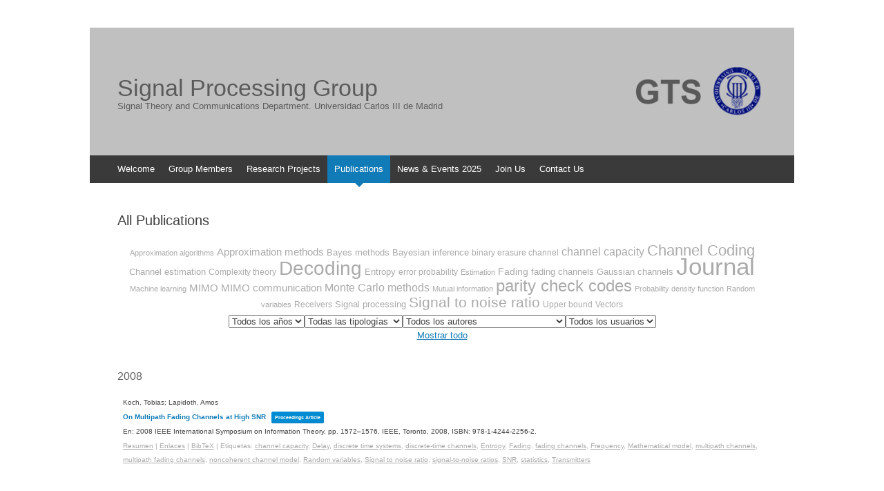

--- FILE ---
content_type: text/html; charset=UTF-8
request_url: https://gts.tsc.uc3m.es/publications/lista-publicaciones/?tgid=1677
body_size: 24480
content:
<!DOCTYPE html>
<html lang="es">
<head>
<meta charset="UTF-8" />
<meta name="viewport" content="width=device-width, initial-scale=1" />
<title>All Publications | Signal Processing Group</title>
<link rel="profile" href="http://gmpg.org/xfn/11" />
<link rel="pingback" href="https://gts.tsc.uc3m.es/xmlrpc.php" />
<!--[if lt IE 9]>
<script src="https://gts.tsc.uc3m.es/wp-content/themes/Expound_GTS_NoTocar/js/html5.js" type="text/javascript"></script>
<![endif]-->

<meta name='robots' content='max-image-preview:large' />
<link rel="alternate" type="application/rss+xml" title="Signal Processing Group &raquo; Feed" href="https://gts.tsc.uc3m.es/feed/" />
<link rel="alternate" type="application/rss+xml" title="Signal Processing Group &raquo; Feed de los comentarios" href="https://gts.tsc.uc3m.es/comments/feed/" />
<link rel="alternate" title="oEmbed (JSON)" type="application/json+oembed" href="https://gts.tsc.uc3m.es/wp-json/oembed/1.0/embed?url=https%3A%2F%2Fgts.tsc.uc3m.es%2Fpublications%2Flista-publicaciones%2F" />
<link rel="alternate" title="oEmbed (XML)" type="text/xml+oembed" href="https://gts.tsc.uc3m.es/wp-json/oembed/1.0/embed?url=https%3A%2F%2Fgts.tsc.uc3m.es%2Fpublications%2Flista-publicaciones%2F&#038;format=xml" />
<style id='wp-img-auto-sizes-contain-inline-css' type='text/css'>
img:is([sizes=auto i],[sizes^="auto," i]){contain-intrinsic-size:3000px 1500px}
/*# sourceURL=wp-img-auto-sizes-contain-inline-css */
</style>
<style id='wp-emoji-styles-inline-css' type='text/css'>

	img.wp-smiley, img.emoji {
		display: inline !important;
		border: none !important;
		box-shadow: none !important;
		height: 1em !important;
		width: 1em !important;
		margin: 0 0.07em !important;
		vertical-align: -0.1em !important;
		background: none !important;
		padding: 0 !important;
	}
/*# sourceURL=wp-emoji-styles-inline-css */
</style>
<style id='wp-block-library-inline-css' type='text/css'>
:root{--wp-block-synced-color:#7a00df;--wp-block-synced-color--rgb:122,0,223;--wp-bound-block-color:var(--wp-block-synced-color);--wp-editor-canvas-background:#ddd;--wp-admin-theme-color:#007cba;--wp-admin-theme-color--rgb:0,124,186;--wp-admin-theme-color-darker-10:#006ba1;--wp-admin-theme-color-darker-10--rgb:0,107,160.5;--wp-admin-theme-color-darker-20:#005a87;--wp-admin-theme-color-darker-20--rgb:0,90,135;--wp-admin-border-width-focus:2px}@media (min-resolution:192dpi){:root{--wp-admin-border-width-focus:1.5px}}.wp-element-button{cursor:pointer}:root .has-very-light-gray-background-color{background-color:#eee}:root .has-very-dark-gray-background-color{background-color:#313131}:root .has-very-light-gray-color{color:#eee}:root .has-very-dark-gray-color{color:#313131}:root .has-vivid-green-cyan-to-vivid-cyan-blue-gradient-background{background:linear-gradient(135deg,#00d084,#0693e3)}:root .has-purple-crush-gradient-background{background:linear-gradient(135deg,#34e2e4,#4721fb 50%,#ab1dfe)}:root .has-hazy-dawn-gradient-background{background:linear-gradient(135deg,#faaca8,#dad0ec)}:root .has-subdued-olive-gradient-background{background:linear-gradient(135deg,#fafae1,#67a671)}:root .has-atomic-cream-gradient-background{background:linear-gradient(135deg,#fdd79a,#004a59)}:root .has-nightshade-gradient-background{background:linear-gradient(135deg,#330968,#31cdcf)}:root .has-midnight-gradient-background{background:linear-gradient(135deg,#020381,#2874fc)}:root{--wp--preset--font-size--normal:16px;--wp--preset--font-size--huge:42px}.has-regular-font-size{font-size:1em}.has-larger-font-size{font-size:2.625em}.has-normal-font-size{font-size:var(--wp--preset--font-size--normal)}.has-huge-font-size{font-size:var(--wp--preset--font-size--huge)}.has-text-align-center{text-align:center}.has-text-align-left{text-align:left}.has-text-align-right{text-align:right}.has-fit-text{white-space:nowrap!important}#end-resizable-editor-section{display:none}.aligncenter{clear:both}.items-justified-left{justify-content:flex-start}.items-justified-center{justify-content:center}.items-justified-right{justify-content:flex-end}.items-justified-space-between{justify-content:space-between}.screen-reader-text{border:0;clip-path:inset(50%);height:1px;margin:-1px;overflow:hidden;padding:0;position:absolute;width:1px;word-wrap:normal!important}.screen-reader-text:focus{background-color:#ddd;clip-path:none;color:#444;display:block;font-size:1em;height:auto;left:5px;line-height:normal;padding:15px 23px 14px;text-decoration:none;top:5px;width:auto;z-index:100000}html :where(.has-border-color){border-style:solid}html :where([style*=border-top-color]){border-top-style:solid}html :where([style*=border-right-color]){border-right-style:solid}html :where([style*=border-bottom-color]){border-bottom-style:solid}html :where([style*=border-left-color]){border-left-style:solid}html :where([style*=border-width]){border-style:solid}html :where([style*=border-top-width]){border-top-style:solid}html :where([style*=border-right-width]){border-right-style:solid}html :where([style*=border-bottom-width]){border-bottom-style:solid}html :where([style*=border-left-width]){border-left-style:solid}html :where(img[class*=wp-image-]){height:auto;max-width:100%}:where(figure){margin:0 0 1em}html :where(.is-position-sticky){--wp-admin--admin-bar--position-offset:var(--wp-admin--admin-bar--height,0px)}@media screen and (max-width:600px){html :where(.is-position-sticky){--wp-admin--admin-bar--position-offset:0px}}

/*# sourceURL=wp-block-library-inline-css */
</style><style id='global-styles-inline-css' type='text/css'>
:root{--wp--preset--aspect-ratio--square: 1;--wp--preset--aspect-ratio--4-3: 4/3;--wp--preset--aspect-ratio--3-4: 3/4;--wp--preset--aspect-ratio--3-2: 3/2;--wp--preset--aspect-ratio--2-3: 2/3;--wp--preset--aspect-ratio--16-9: 16/9;--wp--preset--aspect-ratio--9-16: 9/16;--wp--preset--color--black: #000000;--wp--preset--color--cyan-bluish-gray: #abb8c3;--wp--preset--color--white: #ffffff;--wp--preset--color--pale-pink: #f78da7;--wp--preset--color--vivid-red: #cf2e2e;--wp--preset--color--luminous-vivid-orange: #ff6900;--wp--preset--color--luminous-vivid-amber: #fcb900;--wp--preset--color--light-green-cyan: #7bdcb5;--wp--preset--color--vivid-green-cyan: #00d084;--wp--preset--color--pale-cyan-blue: #8ed1fc;--wp--preset--color--vivid-cyan-blue: #0693e3;--wp--preset--color--vivid-purple: #9b51e0;--wp--preset--gradient--vivid-cyan-blue-to-vivid-purple: linear-gradient(135deg,rgb(6,147,227) 0%,rgb(155,81,224) 100%);--wp--preset--gradient--light-green-cyan-to-vivid-green-cyan: linear-gradient(135deg,rgb(122,220,180) 0%,rgb(0,208,130) 100%);--wp--preset--gradient--luminous-vivid-amber-to-luminous-vivid-orange: linear-gradient(135deg,rgb(252,185,0) 0%,rgb(255,105,0) 100%);--wp--preset--gradient--luminous-vivid-orange-to-vivid-red: linear-gradient(135deg,rgb(255,105,0) 0%,rgb(207,46,46) 100%);--wp--preset--gradient--very-light-gray-to-cyan-bluish-gray: linear-gradient(135deg,rgb(238,238,238) 0%,rgb(169,184,195) 100%);--wp--preset--gradient--cool-to-warm-spectrum: linear-gradient(135deg,rgb(74,234,220) 0%,rgb(151,120,209) 20%,rgb(207,42,186) 40%,rgb(238,44,130) 60%,rgb(251,105,98) 80%,rgb(254,248,76) 100%);--wp--preset--gradient--blush-light-purple: linear-gradient(135deg,rgb(255,206,236) 0%,rgb(152,150,240) 100%);--wp--preset--gradient--blush-bordeaux: linear-gradient(135deg,rgb(254,205,165) 0%,rgb(254,45,45) 50%,rgb(107,0,62) 100%);--wp--preset--gradient--luminous-dusk: linear-gradient(135deg,rgb(255,203,112) 0%,rgb(199,81,192) 50%,rgb(65,88,208) 100%);--wp--preset--gradient--pale-ocean: linear-gradient(135deg,rgb(255,245,203) 0%,rgb(182,227,212) 50%,rgb(51,167,181) 100%);--wp--preset--gradient--electric-grass: linear-gradient(135deg,rgb(202,248,128) 0%,rgb(113,206,126) 100%);--wp--preset--gradient--midnight: linear-gradient(135deg,rgb(2,3,129) 0%,rgb(40,116,252) 100%);--wp--preset--font-size--small: 13px;--wp--preset--font-size--medium: 20px;--wp--preset--font-size--large: 36px;--wp--preset--font-size--x-large: 42px;--wp--preset--spacing--20: 0.44rem;--wp--preset--spacing--30: 0.67rem;--wp--preset--spacing--40: 1rem;--wp--preset--spacing--50: 1.5rem;--wp--preset--spacing--60: 2.25rem;--wp--preset--spacing--70: 3.38rem;--wp--preset--spacing--80: 5.06rem;--wp--preset--shadow--natural: 6px 6px 9px rgba(0, 0, 0, 0.2);--wp--preset--shadow--deep: 12px 12px 50px rgba(0, 0, 0, 0.4);--wp--preset--shadow--sharp: 6px 6px 0px rgba(0, 0, 0, 0.2);--wp--preset--shadow--outlined: 6px 6px 0px -3px rgb(255, 255, 255), 6px 6px rgb(0, 0, 0);--wp--preset--shadow--crisp: 6px 6px 0px rgb(0, 0, 0);}:where(.is-layout-flex){gap: 0.5em;}:where(.is-layout-grid){gap: 0.5em;}body .is-layout-flex{display: flex;}.is-layout-flex{flex-wrap: wrap;align-items: center;}.is-layout-flex > :is(*, div){margin: 0;}body .is-layout-grid{display: grid;}.is-layout-grid > :is(*, div){margin: 0;}:where(.wp-block-columns.is-layout-flex){gap: 2em;}:where(.wp-block-columns.is-layout-grid){gap: 2em;}:where(.wp-block-post-template.is-layout-flex){gap: 1.25em;}:where(.wp-block-post-template.is-layout-grid){gap: 1.25em;}.has-black-color{color: var(--wp--preset--color--black) !important;}.has-cyan-bluish-gray-color{color: var(--wp--preset--color--cyan-bluish-gray) !important;}.has-white-color{color: var(--wp--preset--color--white) !important;}.has-pale-pink-color{color: var(--wp--preset--color--pale-pink) !important;}.has-vivid-red-color{color: var(--wp--preset--color--vivid-red) !important;}.has-luminous-vivid-orange-color{color: var(--wp--preset--color--luminous-vivid-orange) !important;}.has-luminous-vivid-amber-color{color: var(--wp--preset--color--luminous-vivid-amber) !important;}.has-light-green-cyan-color{color: var(--wp--preset--color--light-green-cyan) !important;}.has-vivid-green-cyan-color{color: var(--wp--preset--color--vivid-green-cyan) !important;}.has-pale-cyan-blue-color{color: var(--wp--preset--color--pale-cyan-blue) !important;}.has-vivid-cyan-blue-color{color: var(--wp--preset--color--vivid-cyan-blue) !important;}.has-vivid-purple-color{color: var(--wp--preset--color--vivid-purple) !important;}.has-black-background-color{background-color: var(--wp--preset--color--black) !important;}.has-cyan-bluish-gray-background-color{background-color: var(--wp--preset--color--cyan-bluish-gray) !important;}.has-white-background-color{background-color: var(--wp--preset--color--white) !important;}.has-pale-pink-background-color{background-color: var(--wp--preset--color--pale-pink) !important;}.has-vivid-red-background-color{background-color: var(--wp--preset--color--vivid-red) !important;}.has-luminous-vivid-orange-background-color{background-color: var(--wp--preset--color--luminous-vivid-orange) !important;}.has-luminous-vivid-amber-background-color{background-color: var(--wp--preset--color--luminous-vivid-amber) !important;}.has-light-green-cyan-background-color{background-color: var(--wp--preset--color--light-green-cyan) !important;}.has-vivid-green-cyan-background-color{background-color: var(--wp--preset--color--vivid-green-cyan) !important;}.has-pale-cyan-blue-background-color{background-color: var(--wp--preset--color--pale-cyan-blue) !important;}.has-vivid-cyan-blue-background-color{background-color: var(--wp--preset--color--vivid-cyan-blue) !important;}.has-vivid-purple-background-color{background-color: var(--wp--preset--color--vivid-purple) !important;}.has-black-border-color{border-color: var(--wp--preset--color--black) !important;}.has-cyan-bluish-gray-border-color{border-color: var(--wp--preset--color--cyan-bluish-gray) !important;}.has-white-border-color{border-color: var(--wp--preset--color--white) !important;}.has-pale-pink-border-color{border-color: var(--wp--preset--color--pale-pink) !important;}.has-vivid-red-border-color{border-color: var(--wp--preset--color--vivid-red) !important;}.has-luminous-vivid-orange-border-color{border-color: var(--wp--preset--color--luminous-vivid-orange) !important;}.has-luminous-vivid-amber-border-color{border-color: var(--wp--preset--color--luminous-vivid-amber) !important;}.has-light-green-cyan-border-color{border-color: var(--wp--preset--color--light-green-cyan) !important;}.has-vivid-green-cyan-border-color{border-color: var(--wp--preset--color--vivid-green-cyan) !important;}.has-pale-cyan-blue-border-color{border-color: var(--wp--preset--color--pale-cyan-blue) !important;}.has-vivid-cyan-blue-border-color{border-color: var(--wp--preset--color--vivid-cyan-blue) !important;}.has-vivid-purple-border-color{border-color: var(--wp--preset--color--vivid-purple) !important;}.has-vivid-cyan-blue-to-vivid-purple-gradient-background{background: var(--wp--preset--gradient--vivid-cyan-blue-to-vivid-purple) !important;}.has-light-green-cyan-to-vivid-green-cyan-gradient-background{background: var(--wp--preset--gradient--light-green-cyan-to-vivid-green-cyan) !important;}.has-luminous-vivid-amber-to-luminous-vivid-orange-gradient-background{background: var(--wp--preset--gradient--luminous-vivid-amber-to-luminous-vivid-orange) !important;}.has-luminous-vivid-orange-to-vivid-red-gradient-background{background: var(--wp--preset--gradient--luminous-vivid-orange-to-vivid-red) !important;}.has-very-light-gray-to-cyan-bluish-gray-gradient-background{background: var(--wp--preset--gradient--very-light-gray-to-cyan-bluish-gray) !important;}.has-cool-to-warm-spectrum-gradient-background{background: var(--wp--preset--gradient--cool-to-warm-spectrum) !important;}.has-blush-light-purple-gradient-background{background: var(--wp--preset--gradient--blush-light-purple) !important;}.has-blush-bordeaux-gradient-background{background: var(--wp--preset--gradient--blush-bordeaux) !important;}.has-luminous-dusk-gradient-background{background: var(--wp--preset--gradient--luminous-dusk) !important;}.has-pale-ocean-gradient-background{background: var(--wp--preset--gradient--pale-ocean) !important;}.has-electric-grass-gradient-background{background: var(--wp--preset--gradient--electric-grass) !important;}.has-midnight-gradient-background{background: var(--wp--preset--gradient--midnight) !important;}.has-small-font-size{font-size: var(--wp--preset--font-size--small) !important;}.has-medium-font-size{font-size: var(--wp--preset--font-size--medium) !important;}.has-large-font-size{font-size: var(--wp--preset--font-size--large) !important;}.has-x-large-font-size{font-size: var(--wp--preset--font-size--x-large) !important;}
/*# sourceURL=global-styles-inline-css */
</style>

<style id='classic-theme-styles-inline-css' type='text/css'>
/*! This file is auto-generated */
.wp-block-button__link{color:#fff;background-color:#32373c;border-radius:9999px;box-shadow:none;text-decoration:none;padding:calc(.667em + 2px) calc(1.333em + 2px);font-size:1.125em}.wp-block-file__button{background:#32373c;color:#fff;text-decoration:none}
/*# sourceURL=/wp-includes/css/classic-themes.min.css */
</style>
<link rel='stylesheet' id='bbp-default-css' href='https://gts.tsc.uc3m.es/wp-content/plugins/bbpress/templates/default/css/bbpress.min.css?ver=2.6.14' type='text/css' media='all' />
<link rel='stylesheet' id='expound-style-css' href='https://gts.tsc.uc3m.es/wp-content/themes/Expound_GTS_NoTocar/style.css?ver=3' type='text/css' media='all' />
<link rel='stylesheet' id='simplemodal-login-css' href='https://gts.tsc.uc3m.es/wp-content/plugins/simplemodal-login/css/osx.css?ver=1.1' type='text/css' media='screen' />
<script type="text/javascript" src="https://gts.tsc.uc3m.es/wp-includes/js/jquery/jquery.min.js?ver=3.7.1" id="jquery-core-js"></script>
<script type="text/javascript" src="https://gts.tsc.uc3m.es/wp-includes/js/jquery/jquery-migrate.min.js?ver=3.4.1" id="jquery-migrate-js"></script>
<link rel="https://api.w.org/" href="https://gts.tsc.uc3m.es/wp-json/" /><link rel="alternate" title="JSON" type="application/json" href="https://gts.tsc.uc3m.es/wp-json/wp/v2/pages/889" /><link rel="EditURI" type="application/rsd+xml" title="RSD" href="https://gts.tsc.uc3m.es/xmlrpc.php?rsd" />
<meta name="generator" content="WordPress 6.9" />
<link rel="canonical" href="https://gts.tsc.uc3m.es/publications/lista-publicaciones/" />
<link rel='shortlink' href='https://gts.tsc.uc3m.es/?p=889' />

<!-- teachPress -->
<script type="text/javascript" src="https://gts.tsc.uc3m.es/wp-content/plugins/teachpress/js/frontend.js?ver=9.0.12"></script>
<!-- END teachPress -->
	<style type="text/css">
	        .site-title a,
        .site-title a:hover,
        .site-description {
			color: #5b5b5b;
        }
	
		</style>
	<style type="text/css" id="custom-background-css">
body.custom-background { background-color: #ffffff; }
</style>
	<link rel="icon" href="https://gts.tsc.uc3m.es/wp-content/uploads/2025/06/cropped-GTS-2-32x32.png" sizes="32x32" />
<link rel="icon" href="https://gts.tsc.uc3m.es/wp-content/uploads/2025/06/cropped-GTS-2-192x192.png" sizes="192x192" />
<link rel="apple-touch-icon" href="https://gts.tsc.uc3m.es/wp-content/uploads/2025/06/cropped-GTS-2-180x180.png" />
<meta name="msapplication-TileImage" content="https://gts.tsc.uc3m.es/wp-content/uploads/2025/06/cropped-GTS-2-270x270.png" />
		<style type="text/css" id="wp-custom-css">
			.tabla-equipo td {
  vertical-align: middle;
  padding: 10px;
}

.tabla-equipo img {
  display: block;
  margin: 0 auto;
  max-width: 100%;
  height: auto;
  border-radius: 8px;
}

.tabla-equipo td:nth-child(2) {
  text-align: justify;
}
		</style>
		<link rel='stylesheet' id='teachpress_front-css' href='https://gts.tsc.uc3m.es/wp-content/plugins/teachpress/styles/teachpress_front.css?ver=6.9' type='text/css' media='all' />
<link rel='stylesheet' id='academicons-css' href='https://gts.tsc.uc3m.es/wp-content/plugins/teachpress/includes/academicons/css/academicons.min.css?ver=6.9' type='text/css' media='all' />
<link rel='stylesheet' id='font-awesome-css' href='https://gts.tsc.uc3m.es/wp-content/plugins/teachpress/includes/fontawesome/css/all.min.css?ver=6.9' type='text/css' media='all' />
<link rel='stylesheet' id='tp_template_2021-css' href='https://gts.tsc.uc3m.es/wp-content/plugins/teachpress/templates/tp_template_2021.css?ver=9.0.12' type='text/css' media='all' />
</head>


<body class="wp-singular page-template page-template-page-templates page-template-template-full-width page-template-page-templatestemplate-full-width-php page page-id-889 page-child parent-pageid-206 custom-background wp-theme-Expound_GTS_NoTocar group-blog expound-full-width">
<div id="page" class="hfeed site">
		<header id="masthead" class="site-header" role="banner">
		<div class="site-branding">
			<div class="site-title-group">
			
				<span id="gons-header-span">
					<a href="http://gts.tsc.uc3m.es"><img id="gons-header-image" src="http://gts.tsc.uc3m.es/wp-content/uploads/2014/02/logoGTS.png" width="" height="" alt="GTS - Universidad Carlos III de Madrid"/></a>
					<div id="gons-header-text" style="float: left;">
						<h1 class="site-title"><a href="https://gts.tsc.uc3m.es/" title="Signal Processing Group" rel="home">Signal Processing Group</a></h1>
						<h2 class="site-description">Signal Theory and Communications Department. Universidad Carlos III de Madrid</h2>
					</div>
				</span>
				
			</div>
		</div>

		<nav id="site-navigation" class="navigation-main" role="navigation">
			<h1 class="menu-toggle">Menu</h1>
			<div class="screen-reader-text skip-link"><a href="#content" title="Skip to content">Skip to content</a></div>

			<div class="menu-menu-2-container"><ul id="menu-menu-2" class="menu"><li id="menu-item-313" class="menu-item menu-item-type-post_type menu-item-object-page menu-item-home menu-item-313"><a href="https://gts.tsc.uc3m.es/">Welcome</a></li>
<li id="menu-item-538" class="menu-item menu-item-type-post_type menu-item-object-page menu-item-has-children menu-item-538"><a href="https://gts.tsc.uc3m.es/group-members/">Group Members</a>
<ul class="sub-menu">
	<li id="menu-item-402" class="menu-item menu-item-type-post_type menu-item-object-page menu-item-402"><a href="https://gts.tsc.uc3m.es/group-members/faculty/">Faculty</a></li>
	<li id="menu-item-399" class="menu-item menu-item-type-post_type menu-item-object-page menu-item-399"><a href="https://gts.tsc.uc3m.es/group-members/postdocs/">Postdocs</a></li>
	<li id="menu-item-398" class="menu-item menu-item-type-post_type menu-item-object-page menu-item-398"><a href="https://gts.tsc.uc3m.es/group-members/graduate-students/">Graduate Students</a></li>
	<li id="menu-item-2562" class="menu-item menu-item-type-post_type menu-item-object-page menu-item-2562"><a href="https://gts.tsc.uc3m.es/group-members/research-associates/">Research Associates</a></li>
	<li id="menu-item-1024" class="menu-item menu-item-type-post_type menu-item-object-page menu-item-1024"><a href="https://gts.tsc.uc3m.es/group-members/former-members/">Former Members</a></li>
</ul>
</li>
<li id="menu-item-168" class="menu-item menu-item-type-post_type menu-item-object-page menu-item-168"><a href="https://gts.tsc.uc3m.es/research-projects/">Research Projects</a></li>
<li id="menu-item-208" class="menu-item menu-item-type-post_type menu-item-object-page current-page-ancestor current-menu-ancestor current-menu-parent current-page-parent current_page_parent current_page_ancestor menu-item-has-children menu-item-208"><a href="https://gts.tsc.uc3m.es/publications/">Publications</a>
<ul class="sub-menu">
	<li id="menu-item-926" class="menu-item menu-item-type-post_type menu-item-object-page current-menu-item page_item page-item-889 current_page_item menu-item-926"><a href="https://gts.tsc.uc3m.es/publications/lista-publicaciones/" aria-current="page">All Publications</a></li>
	<li id="menu-item-225" class="menu-item menu-item-type-post_type menu-item-object-page menu-item-225"><a href="https://gts.tsc.uc3m.es/publications/journal-articles/">Journal Articles</a></li>
	<li id="menu-item-224" class="menu-item menu-item-type-post_type menu-item-object-page menu-item-224"><a href="https://gts.tsc.uc3m.es/publications/conference-publications/">Conference Publications</a></li>
	<li id="menu-item-223" class="menu-item menu-item-type-post_type menu-item-object-page menu-item-223"><a href="https://gts.tsc.uc3m.es/publications/books/">Books</a></li>
</ul>
</li>
<li id="menu-item-3403" class="menu-item menu-item-type-post_type menu-item-object-page menu-item-has-children menu-item-3403"><a href="https://gts.tsc.uc3m.es/news-events-2025/">News &#038; Events 2025</a>
<ul class="sub-menu">
	<li id="menu-item-3255" class="menu-item menu-item-type-post_type menu-item-object-page menu-item-3255"><a href="https://gts.tsc.uc3m.es/news-events-2024/">News &#038; Events 2024</a></li>
	<li id="menu-item-3088" class="menu-item menu-item-type-post_type menu-item-object-page menu-item-3088"><a href="https://gts.tsc.uc3m.es/news-events-2023/">News &#038; Events 2023</a></li>
	<li id="menu-item-2934" class="menu-item menu-item-type-post_type menu-item-object-page menu-item-2934"><a href="https://gts.tsc.uc3m.es/news-events-2022/">News &#038; Events 2022</a></li>
	<li id="menu-item-2793" class="menu-item menu-item-type-post_type menu-item-object-page menu-item-2793"><a href="https://gts.tsc.uc3m.es/news-events-2021/">News &#038; Events 2021</a></li>
	<li id="menu-item-2661" class="menu-item menu-item-type-post_type menu-item-object-page menu-item-2661"><a href="https://gts.tsc.uc3m.es/news-events-2020/">News &#038; Events 2020</a></li>
	<li id="menu-item-2662" class="menu-item menu-item-type-post_type menu-item-object-page menu-item-2662"><a href="https://gts.tsc.uc3m.es/news-events/">News &#038; Events 2019</a></li>
	<li id="menu-item-2163" class="menu-item menu-item-type-post_type menu-item-object-page menu-item-2163"><a href="https://gts.tsc.uc3m.es/news-events/news-events-2018/">News &#038; Events 2018</a></li>
	<li id="menu-item-1940" class="menu-item menu-item-type-post_type menu-item-object-page menu-item-1940"><a href="https://gts.tsc.uc3m.es/news-events/news-events-2017/">News &#038; Events 2017</a></li>
	<li id="menu-item-2083" class="menu-item menu-item-type-post_type menu-item-object-page menu-item-2083"><a href="https://gts.tsc.uc3m.es/news-events/news-events-2016/">News &#038; Events 2016</a></li>
	<li id="menu-item-1572" class="menu-item menu-item-type-post_type menu-item-object-page menu-item-1572"><a href="https://gts.tsc.uc3m.es/news-events/news-events-2015/">News &#038; Events 2015</a></li>
	<li id="menu-item-1489" class="menu-item menu-item-type-post_type menu-item-object-page menu-item-1489"><a href="https://gts.tsc.uc3m.es/news-events/news-events-2014/">News &#038; Events 2014</a></li>
</ul>
</li>
<li id="menu-item-978" class="menu-item menu-item-type-post_type menu-item-object-page menu-item-978"><a href="https://gts.tsc.uc3m.es/join-us/">Join Us</a></li>
<li id="menu-item-397" class="menu-item menu-item-type-post_type menu-item-object-page menu-item-397"><a href="https://gts.tsc.uc3m.es/contact-us/">Contact Us</a></li>
</ul></div>					</nav><!-- #site-navigation -->
	</header><!-- #masthead -->

	<div id="main" class="site-main">
	<div id="primary" class="content-area">
		<div id="content" class="site-content" role="main">

			
				
<article id="post-889" class="post-889 page type-page status-publish hentry">
	<header class="entry-header">
		<h1 class="entry-title">All Publications</h1>
	</header><!-- .entry-header -->

	<div class="entry-content">
		<div class="teachpress_pub_list"><form name="tppublistform" method="get"><a name="tppubs" id="tppubs"></a><div class="teachpress_cloud"><span style="font-size:11px;"><a rel="nofollow" href="https://gts.tsc.uc3m.es/publications/lista-publicaciones/?tgid=254&amp;yr=&amp;type=&amp;usr=&amp;auth=#tppubs" title="12 Publicaciones" class="">Approximation algorithms</a></span> <span style="font-size:15px;"><a rel="nofollow" href="https://gts.tsc.uc3m.es/publications/lista-publicaciones/?tgid=255&amp;yr=&amp;type=&amp;usr=&amp;auth=#tppubs" title="17 Publicaciones" class="">Approximation methods</a></span> <span style="font-size:13px;"><a rel="nofollow" href="https://gts.tsc.uc3m.es/publications/lista-publicaciones/?tgid=76&amp;yr=&amp;type=&amp;usr=&amp;auth=#tppubs" title="15 Publicaciones" class="">Bayes methods</a></span> <span style="font-size:13px;"><a rel="nofollow" href="https://gts.tsc.uc3m.es/publications/lista-publicaciones/?tgid=52&amp;yr=&amp;type=&amp;usr=&amp;auth=#tppubs" title="15 Publicaciones" class="">Bayesian inference</a></span> <span style="font-size:12px;"><a rel="nofollow" href="https://gts.tsc.uc3m.es/publications/lista-publicaciones/?tgid=281&amp;yr=&amp;type=&amp;usr=&amp;auth=#tppubs" title="14 Publicaciones" class="">binary erasure channel</a></span> <span style="font-size:16px;"><a rel="nofollow" href="https://gts.tsc.uc3m.es/publications/lista-publicaciones/?tgid=490&amp;yr=&amp;type=&amp;usr=&amp;auth=#tppubs" title="18 Publicaciones" class="">channel capacity</a></span> <span style="font-size:22px;"><a rel="nofollow" href="https://gts.tsc.uc3m.es/publications/lista-publicaciones/?tgid=66&amp;yr=&amp;type=&amp;usr=&amp;auth=#tppubs" title="24 Publicaciones" class="">Channel Coding</a></span> <span style="font-size:13px;"><a rel="nofollow" href="https://gts.tsc.uc3m.es/publications/lista-publicaciones/?tgid=527&amp;yr=&amp;type=&amp;usr=&amp;auth=#tppubs" title="15 Publicaciones" class="">Channel estimation</a></span> <span style="font-size:12px;"><a rel="nofollow" href="https://gts.tsc.uc3m.es/publications/lista-publicaciones/?tgid=67&amp;yr=&amp;type=&amp;usr=&amp;auth=#tppubs" title="14 Publicaciones" class="">Complexity theory</a></span> <span style="font-size:28px;"><a rel="nofollow" href="https://gts.tsc.uc3m.es/publications/lista-publicaciones/?tgid=112&amp;yr=&amp;type=&amp;usr=&amp;auth=#tppubs" title="31 Publicaciones" class="">Decoding</a></span> <span style="font-size:13px;"><a rel="nofollow" href="https://gts.tsc.uc3m.es/publications/lista-publicaciones/?tgid=9&amp;yr=&amp;type=&amp;usr=&amp;auth=#tppubs" title="15 Publicaciones" class="">Entropy</a></span> <span style="font-size:12px;"><a rel="nofollow" href="https://gts.tsc.uc3m.es/publications/lista-publicaciones/?tgid=68&amp;yr=&amp;type=&amp;usr=&amp;auth=#tppubs" title="14 Publicaciones" class="">error probability</a></span> <span style="font-size:11px;"><a rel="nofollow" href="https://gts.tsc.uc3m.es/publications/lista-publicaciones/?tgid=80&amp;yr=&amp;type=&amp;usr=&amp;auth=#tppubs" title="13 Publicaciones" class="">Estimation</a></span> <span style="font-size:14px;"><a rel="nofollow" href="https://gts.tsc.uc3m.es/publications/lista-publicaciones/?tgid=120&amp;yr=&amp;type=&amp;usr=&amp;auth=#tppubs" title="16 Publicaciones" class="">Fading</a></span> <span style="font-size:13px;"><a rel="nofollow" href="https://gts.tsc.uc3m.es/publications/lista-publicaciones/?tgid=121&amp;yr=&amp;type=&amp;usr=&amp;auth=#tppubs" title="15 Publicaciones" class="">fading channels</a></span> <span style="font-size:13px;"><a rel="nofollow" href="https://gts.tsc.uc3m.es/publications/lista-publicaciones/?tgid=556&amp;yr=&amp;type=&amp;usr=&amp;auth=#tppubs" title="15 Publicaciones" class="">Gaussian channels</a></span> <span style="font-size:35px;"><a rel="nofollow" href="https://gts.tsc.uc3m.es/publications/lista-publicaciones/?tgid=18&amp;yr=&amp;type=&amp;usr=&amp;auth=#tppubs" title="38 Publicaciones" class="">Journal</a></span> <span style="font-size:11px;"><a rel="nofollow" href="https://gts.tsc.uc3m.es/publications/lista-publicaciones/?tgid=30&amp;yr=&amp;type=&amp;usr=&amp;auth=#tppubs" title="12 Publicaciones" class="">Machine learning</a></span> <span style="font-size:15px;"><a rel="nofollow" href="https://gts.tsc.uc3m.es/publications/lista-publicaciones/?tgid=49&amp;yr=&amp;type=&amp;usr=&amp;auth=#tppubs" title="17 Publicaciones" class="">MIMO</a></span> <span style="font-size:15px;"><a rel="nofollow" href="https://gts.tsc.uc3m.es/publications/lista-publicaciones/?tgid=535&amp;yr=&amp;type=&amp;usr=&amp;auth=#tppubs" title="17 Publicaciones" class="">MIMO communication</a></span> <span style="font-size:16px;"><a rel="nofollow" href="https://gts.tsc.uc3m.es/publications/lista-publicaciones/?tgid=228&amp;yr=&amp;type=&amp;usr=&amp;auth=#tppubs" title="18 Publicaciones" class="">Monte Carlo methods</a></span> <span style="font-size:11px;"><a rel="nofollow" href="https://gts.tsc.uc3m.es/publications/lista-publicaciones/?tgid=454&amp;yr=&amp;type=&amp;usr=&amp;auth=#tppubs" title="13 Publicaciones" class="">Mutual information</a></span> <span style="font-size:24px;"><a rel="nofollow" href="https://gts.tsc.uc3m.es/publications/lista-publicaciones/?tgid=292&amp;yr=&amp;type=&amp;usr=&amp;auth=#tppubs" title="27 Publicaciones" class="">parity check codes</a></span> <span style="font-size:11px;"><a rel="nofollow" href="https://gts.tsc.uc3m.es/publications/lista-publicaciones/?tgid=12&amp;yr=&amp;type=&amp;usr=&amp;auth=#tppubs" title="12 Publicaciones" class="">Probability density function</a></span> <span style="font-size:11px;"><a rel="nofollow" href="https://gts.tsc.uc3m.es/publications/lista-publicaciones/?tgid=97&amp;yr=&amp;type=&amp;usr=&amp;auth=#tppubs" title="13 Publicaciones" class="">Random variables</a></span> <span style="font-size:12px;"><a rel="nofollow" href="https://gts.tsc.uc3m.es/publications/lista-publicaciones/?tgid=136&amp;yr=&amp;type=&amp;usr=&amp;auth=#tppubs" title="14 Publicaciones" class="">Receivers</a></span> <span style="font-size:13px;"><a rel="nofollow" href="https://gts.tsc.uc3m.es/publications/lista-publicaciones/?tgid=267&amp;yr=&amp;type=&amp;usr=&amp;auth=#tppubs" title="15 Publicaciones" class="">Signal processing</a></span> <span style="font-size:21px;"><a rel="nofollow" href="https://gts.tsc.uc3m.es/publications/lista-publicaciones/?tgid=252&amp;yr=&amp;type=&amp;usr=&amp;auth=#tppubs" title="23 Publicaciones" class="">Signal to noise ratio</a></span> <span style="font-size:12px;"><a rel="nofollow" href="https://gts.tsc.uc3m.es/publications/lista-publicaciones/?tgid=497&amp;yr=&amp;type=&amp;usr=&amp;auth=#tppubs" title="14 Publicaciones" class="">Upper bound</a></span> <span style="font-size:12px;"><a rel="nofollow" href="https://gts.tsc.uc3m.es/publications/lista-publicaciones/?tgid=455&amp;yr=&amp;type=&amp;usr=&amp;auth=#tppubs" title="14 Publicaciones" class="">Vectors</a></span> </div><div class="teachpress_filter"><select class="default" name="yr" id="yr" tabindex="2" onchange="teachpress_jumpMenu('parent',this, 'https://gts.tsc.uc3m.es/publications/lista-publicaciones/?')">
                   <option value="tgid=1677&amp;type=&amp;auth=&amp;usr=&amp;yr=#tppubs">Todos los años</option>
                   <option value = "tgid=1677&amp;type=&amp;auth=&amp;usr=&amp;yr=2026#tppubs" >2026</option><option value = "tgid=1677&amp;type=&amp;auth=&amp;usr=&amp;yr=2025#tppubs" >2025</option><option value = "tgid=1677&amp;type=&amp;auth=&amp;usr=&amp;yr=2024#tppubs" >2024</option><option value = "tgid=1677&amp;type=&amp;auth=&amp;usr=&amp;yr=2023#tppubs" >2023</option><option value = "tgid=1677&amp;type=&amp;auth=&amp;usr=&amp;yr=2022#tppubs" >2022</option><option value = "tgid=1677&amp;type=&amp;auth=&amp;usr=&amp;yr=2021#tppubs" >2021</option><option value = "tgid=1677&amp;type=&amp;auth=&amp;usr=&amp;yr=2020#tppubs" >2020</option><option value = "tgid=1677&amp;type=&amp;auth=&amp;usr=&amp;yr=2019#tppubs" >2019</option><option value = "tgid=1677&amp;type=&amp;auth=&amp;usr=&amp;yr=2018#tppubs" >2018</option><option value = "tgid=1677&amp;type=&amp;auth=&amp;usr=&amp;yr=2017#tppubs" >2017</option><option value = "tgid=1677&amp;type=&amp;auth=&amp;usr=&amp;yr=2016#tppubs" >2016</option><option value = "tgid=1677&amp;type=&amp;auth=&amp;usr=&amp;yr=2015#tppubs" >2015</option><option value = "tgid=1677&amp;type=&amp;auth=&amp;usr=&amp;yr=2014#tppubs" >2014</option><option value = "tgid=1677&amp;type=&amp;auth=&amp;usr=&amp;yr=2013#tppubs" >2013</option><option value = "tgid=1677&amp;type=&amp;auth=&amp;usr=&amp;yr=2012#tppubs" >2012</option><option value = "tgid=1677&amp;type=&amp;auth=&amp;usr=&amp;yr=2011#tppubs" >2011</option><option value = "tgid=1677&amp;type=&amp;auth=&amp;usr=&amp;yr=2010#tppubs" >2010</option><option value = "tgid=1677&amp;type=&amp;auth=&amp;usr=&amp;yr=2009#tppubs" >2009</option><option value = "tgid=1677&amp;type=&amp;auth=&amp;usr=&amp;yr=2008#tppubs" >2008</option><option value = "tgid=1677&amp;type=&amp;auth=&amp;usr=&amp;yr=2007#tppubs" >2007</option><option value = "tgid=1677&amp;type=&amp;auth=&amp;usr=&amp;yr=0000#tppubs" >0000</option>
                </select><select class="default" name="type" id="type" tabindex="3" onchange="teachpress_jumpMenu('parent',this, 'https://gts.tsc.uc3m.es/publications/lista-publicaciones/?')">
                   <option value="tgid=1677&amp;yr=&amp;auth=&amp;usr=&amp;type=#tppubs">Todas las tipologías</option>
                   <option value = "tgid=1677&amp;yr=&amp;auth=&amp;usr=&amp;type=article#tppubs" >Artículos de revista</option><option value = "tgid=1677&amp;yr=&amp;auth=&amp;usr=&amp;type=book#tppubs" >Libros</option><option value = "tgid=1677&amp;yr=&amp;auth=&amp;usr=&amp;type=conference#tppubs" >Conferencias</option><option value = "tgid=1677&amp;yr=&amp;auth=&amp;usr=&amp;type=inbook#tppubs" >Capítulos de libros</option><option value = "tgid=1677&amp;yr=&amp;auth=&amp;usr=&amp;type=inproceedings#tppubs" >Proceedings Articles</option><option value = "tgid=1677&amp;yr=&amp;auth=&amp;usr=&amp;type=misc#tppubs" >Miscelánea</option>
                </select><select class="default" name="auth" id="auth" tabindex="5" onchange="teachpress_jumpMenu('parent',this, 'https://gts.tsc.uc3m.es/publications/lista-publicaciones/?')">
                   <option value="tgid=1677&amp;yr=&amp;type=&amp;usr=&amp;auth=#tppubs">Todos los autores</option>
                   <option value = "tgid=1677&amp;yr=&amp;type=&amp;usr=&amp;auth=227#tppubs" > A, Pastore</option><option value = "tgid=1677&amp;yr=&amp;type=&amp;usr=&amp;auth=888#tppubs" > Abad-Tortosa, Diana</option><option value = "tgid=1677&amp;yr=&amp;type=&amp;usr=&amp;auth=1335#tppubs" > Abascal-Peiró, Sofía</option><option value = "tgid=1677&amp;yr=&amp;type=&amp;usr=&amp;auth=1412#tppubs" > Abella, Monica</option><option value = "tgid=1677&amp;yr=&amp;type=&amp;usr=&amp;auth=165#tppubs" > Acer, Utku Gunay</option><option value = "tgid=1677&amp;yr=&amp;type=&amp;usr=&amp;auth=1104#tppubs" > Achanta, R.</option><option value = "tgid=1677&amp;yr=&amp;type=&amp;usr=&amp;auth=205#tppubs" > Achutegui, Katrin</option><option value = "tgid=1677&amp;yr=&amp;type=&amp;usr=&amp;auth=1187#tppubs" > Adelmann, Andreas</option><option value = "tgid=1677&amp;yr=&amp;type=&amp;usr=&amp;auth=1102#tppubs" > Aggarwal, Vaneet</option><option value = "tgid=1677&amp;yr=&amp;type=&amp;usr=&amp;auth=208#tppubs" > Agrell, Erik</option><option value = "tgid=1677&amp;yr=&amp;type=&amp;usr=&amp;auth=306#tppubs" > Aguado, David</option><option value = "tgid=1677&amp;yr=&amp;type=&amp;usr=&amp;auth=1047#tppubs" > Aguado, Jorge Bravo</option><option value = "tgid=1677&amp;yr=&amp;type=&amp;usr=&amp;auth=835#tppubs" > Aguilar, Erik Treviño</option><option value = "tgid=1677&amp;yr=&amp;type=&amp;usr=&amp;auth=889#tppubs" > Aguilera, Aurora Cobo</option><option value = "tgid=1677&amp;yr=&amp;type=&amp;usr=&amp;auth=1157#tppubs" > Airs, Ruth</option><option value = "tgid=1677&amp;yr=&amp;type=&amp;usr=&amp;auth=772#tppubs" > Akyildiz, O. D.</option><option value = "tgid=1677&amp;yr=&amp;type=&amp;usr=&amp;auth=1443#tppubs" > Akyildiz, O. Deniz</option><option value = "tgid=1677&amp;yr=&amp;type=&amp;usr=&amp;auth=1450#tppubs" > Albarracín-García, Lucía</option><option value = "tgid=1677&amp;yr=&amp;type=&amp;usr=&amp;auth=1159#tppubs" > Alberello, Alberto</option><option value = "tgid=1677&amp;yr=&amp;type=&amp;usr=&amp;auth=1460#tppubs" > Alcalá, Luis</option><option value = "tgid=1677&amp;yr=&amp;type=&amp;usr=&amp;auth=1313#tppubs" > Alcón-Durán, Ana</option><option value = "tgid=1677&amp;yr=&amp;type=&amp;usr=&amp;auth=308#tppubs" > Alegria, AnaLucia A</option><option value = "tgid=1677&amp;yr=&amp;type=&amp;usr=&amp;auth=320#tppubs" > Alonso, L</option><option value = "tgid=1677&amp;yr=&amp;type=&amp;usr=&amp;auth=926#tppubs" > Alonso-Floriano, F J</option><option value = "tgid=1677&amp;yr=&amp;type=&amp;usr=&amp;auth=206#tppubs" > Alvarado, Alex</option><option value = "tgid=1677&amp;yr=&amp;type=&amp;usr=&amp;auth=19#tppubs" > Alvarado-Gomez, J D</option><option value = "tgid=1677&amp;yr=&amp;type=&amp;usr=&amp;auth=263#tppubs" > Alvarez, Mauricio</option><option value = "tgid=1677&amp;yr=&amp;type=&amp;usr=&amp;auth=1092#tppubs" > Álvarez, Rosa</option><option value = "tgid=1677&amp;yr=&amp;type=&amp;usr=&amp;auth=356#tppubs" > Álvarez-Díaz, Marcos</option><option value = "tgid=1677&amp;yr=&amp;type=&amp;usr=&amp;auth=1324#tppubs" > Álvarez-García, Raquel</option><option value = "tgid=1677&amp;yr=&amp;type=&amp;usr=&amp;auth=846#tppubs" > Amado, P J</option><option value = "tgid=1677&amp;yr=&amp;type=&amp;usr=&amp;auth=1387#tppubs" > Amat, Alexandre Graell</option><option value = "tgid=1677&amp;yr=&amp;type=&amp;usr=&amp;auth=289#tppubs" > Amo-Lopez, Pedro</option><option value = "tgid=1677&amp;yr=&amp;type=&amp;usr=&amp;auth=1287#tppubs" > Amodeo-Escribano, Susana</option><option value = "tgid=1677&amp;yr=&amp;type=&amp;usr=&amp;auth=1245#tppubs" > Andres, Cristina</option><option value = "tgid=1677&amp;yr=&amp;type=&amp;usr=&amp;auth=1247#tppubs" > Anguita, Javier</option><option value = "tgid=1677&amp;yr=&amp;type=&amp;usr=&amp;auth=1326#tppubs" > Antonio, Pablo Portillo-de</option><option value = "tgid=1677&amp;yr=&amp;type=&amp;usr=&amp;auth=18#tppubs" > Antoniou, V</option><option value = "tgid=1677&amp;yr=&amp;type=&amp;usr=&amp;auth=906#tppubs" > Aradillas, José Carlos</option><option value = "tgid=1677&amp;yr=&amp;type=&amp;usr=&amp;auth=55#tppubs" > Arenal, Ángel</option><option value = "tgid=1677&amp;yr=&amp;type=&amp;usr=&amp;auth=826#tppubs" > Arenas-Castañeda, Pavel E</option><option value = "tgid=1677&amp;yr=&amp;type=&amp;usr=&amp;auth=1061#tppubs" > Arenas-García, Jerónimo</option><option value = "tgid=1677&amp;yr=&amp;type=&amp;usr=&amp;auth=9#tppubs" > Argiroffi, C</option><option value = "tgid=1677&amp;yr=&amp;type=&amp;usr=&amp;auth=107#tppubs" > Arias-de-Reyna, Eva</option><option value = "tgid=1677&amp;yr=&amp;type=&amp;usr=&amp;auth=110#tppubs" > Armada, Ana Garcia</option><option value = "tgid=1677&amp;yr=&amp;type=&amp;usr=&amp;auth=804#tppubs" > Aroca, Fuensanta</option><option value = "tgid=1677&amp;yr=&amp;type=&amp;usr=&amp;auth=1456#tppubs" > Arroyo, Manuel J.</option><option value = "tgid=1677&amp;yr=&amp;type=&amp;usr=&amp;auth=1288#tppubs" > Arrua, Elsa</option><option value = "tgid=1677&amp;yr=&amp;type=&amp;usr=&amp;auth=1408#tppubs" > Artés, Antonio</option><option value = "tgid=1677&amp;yr=&amp;type=&amp;usr=&amp;auth=1266#tppubs" > Artés-Rodríguez, A.</option><option value = "tgid=1677&amp;yr=&amp;type=&amp;usr=&amp;auth=49#tppubs" > Artés-Rodríguez, Antonio</option><option value = "tgid=1677&amp;yr=&amp;type=&amp;usr=&amp;auth=159#tppubs" > Asheghan, Mohammad Mostafa</option><option value = "tgid=1677&amp;yr=&amp;type=&amp;usr=&amp;auth=302#tppubs" > Asyhari, Taufiq A</option><option value = "tgid=1677&amp;yr=&amp;type=&amp;usr=&amp;auth=1218#tppubs" > Ateniese, Giuseppe</option><option value = "tgid=1677&amp;yr=&amp;type=&amp;usr=&amp;auth=53#tppubs" > Atienza, Felipe</option><option value = "tgid=1677&amp;yr=&amp;type=&amp;usr=&amp;auth=52#tppubs" > Ávila, Pablo</option><option value = "tgid=1677&amp;yr=&amp;type=&amp;usr=&amp;auth=1277#tppubs" > Aznar-Carbone, Julia</option><option value = "tgid=1677&amp;yr=&amp;type=&amp;usr=&amp;auth=221#tppubs" > Baca-García, Enrique</option><option value = "tgid=1677&amp;yr=&amp;type=&amp;usr=&amp;auth=1143#tppubs" > Baccarini, Andrea</option><option value = "tgid=1677&amp;yr=&amp;type=&amp;usr=&amp;auth=1240#tppubs" > Bailén, Rebeca</option><option value = "tgid=1677&amp;yr=&amp;type=&amp;usr=&amp;auth=296#tppubs" > Balasingam, Balakumar</option><option value = "tgid=1677&amp;yr=&amp;type=&amp;usr=&amp;auth=351#tppubs" > Bandemer, Bernd</option><option value = "tgid=1677&amp;yr=&amp;type=&amp;usr=&amp;auth=1319#tppubs" > Bañón-González, Sara María</option><option value = "tgid=1677&amp;yr=&amp;type=&amp;usr=&amp;auth=830#tppubs" > Barahona, Igor</option><option value = "tgid=1677&amp;yr=&amp;type=&amp;usr=&amp;auth=1422#tppubs" > Barbé, Ferran</option><option value = "tgid=1677&amp;yr=&amp;type=&amp;usr=&amp;auth=323#tppubs" > Barbosa, J L</option><option value = "tgid=1677&amp;yr=&amp;type=&amp;usr=&amp;auth=968#tppubs" > Barrejon, Daniel</option><option value = "tgid=1677&amp;yr=&amp;type=&amp;usr=&amp;auth=834#tppubs" > Barrera, Daniela Guadalupe Alvarado</option><option value = "tgid=1677&amp;yr=&amp;type=&amp;usr=&amp;auth=799#tppubs" > Barrigón, María Luisa</option><option value = "tgid=1677&amp;yr=&amp;type=&amp;usr=&amp;auth=369#tppubs" > Basurte-Villamor, Ignacio</option><option value = "tgid=1677&amp;yr=&amp;type=&amp;usr=&amp;auth=1289#tppubs" > Bautista, Olga</option><option value = "tgid=1677&amp;yr=&amp;type=&amp;usr=&amp;auth=1453#tppubs" > Belenguer-Llorens, Albert</option><option value = "tgid=1677&amp;yr=&amp;type=&amp;usr=&amp;auth=171#tppubs" > Benavides-Piccione, Ruth</option><option value = "tgid=1677&amp;yr=&amp;type=&amp;usr=&amp;auth=805#tppubs" > Berrouiguet, Sofian</option><option value = "tgid=1677&amp;yr=&amp;type=&amp;usr=&amp;auth=1469#tppubs" > Besançon, Mathieu</option><option value = "tgid=1677&amp;yr=&amp;type=&amp;usr=&amp;auth=1108#tppubs" > Beyer, K.</option><option value = "tgid=1677&amp;yr=&amp;type=&amp;usr=&amp;auth=158#tppubs" > Bielza, Concha</option><option value = "tgid=1677&amp;yr=&amp;type=&amp;usr=&amp;auth=235#tppubs" > Bifet, Albert</option><option value = "tgid=1677&amp;yr=&amp;type=&amp;usr=&amp;auth=1273#tppubs" > Billot, Romain</option><option value = "tgid=1677&amp;yr=&amp;type=&amp;usr=&amp;auth=151#tppubs" > Blanco, Carlos</option><option value = "tgid=1677&amp;yr=&amp;type=&amp;usr=&amp;auth=214#tppubs" > Blanco-Velasco, Manuel</option><option value = "tgid=1677&amp;yr=&amp;type=&amp;usr=&amp;auth=265#tppubs" > Blasco-Fontecilla, Hilario</option><option value = "tgid=1677&amp;yr=&amp;type=&amp;usr=&amp;auth=1452#tppubs" > Blázquez-Sánchez, Mario</option><option value = "tgid=1677&amp;yr=&amp;type=&amp;usr=&amp;auth=233#tppubs" > Blei, David M</option><option value = "tgid=1677&amp;yr=&amp;type=&amp;usr=&amp;auth=1035#tppubs" > Blyuss, Oleg</option><option value = "tgid=1677&amp;yr=&amp;type=&amp;usr=&amp;auth=134#tppubs" > Bocharova, Irina E</option><option value = "tgid=1677&amp;yr=&amp;type=&amp;usr=&amp;auth=1166#tppubs" > Bolas, Conor G.</option><option value = "tgid=1677&amp;yr=&amp;type=&amp;usr=&amp;auth=297#tppubs" > Bolic, Miodrag</option><option value = "tgid=1677&amp;yr=&amp;type=&amp;usr=&amp;auth=117#tppubs" > Boloix-Tortosa, Rafael</option><option value = "tgid=1677&amp;yr=&amp;type=&amp;usr=&amp;auth=766#tppubs" > Bonilla-Escribano, P</option><option value = "tgid=1677&amp;yr=&amp;type=&amp;usr=&amp;auth=1262#tppubs" > Bonilla-Escribano, P.</option><option value = "tgid=1677&amp;yr=&amp;type=&amp;usr=&amp;auth=1329#tppubs" > Bonilla-Escribano, Pablo</option><option value = "tgid=1677&amp;yr=&amp;type=&amp;usr=&amp;auth=1211#tppubs" > Bonnin, Anne</option><option value = "tgid=1677&amp;yr=&amp;type=&amp;usr=&amp;auth=166#tppubs" > Boran, Aidan</option><option value = "tgid=1677&amp;yr=&amp;type=&amp;usr=&amp;auth=155#tppubs" > Borchani, Hanen</option><option value = "tgid=1677&amp;yr=&amp;type=&amp;usr=&amp;auth=1282#tppubs" > Borja, Marta Migoya</option><option value = "tgid=1677&amp;yr=&amp;type=&amp;usr=&amp;auth=1200#tppubs" > Bouffard, Damien</option><option value = "tgid=1677&amp;yr=&amp;type=&amp;usr=&amp;auth=1203#tppubs" > Bouillet, Eric</option><option value = "tgid=1677&amp;yr=&amp;type=&amp;usr=&amp;auth=207#tppubs" > Brannstrom, Fredrik</option><option value = "tgid=1677&amp;yr=&amp;type=&amp;usr=&amp;auth=84#tppubs" > Bravi, L</option><option value = "tgid=1677&amp;yr=&amp;type=&amp;usr=&amp;auth=256#tppubs" > Bravo, Ignacio</option><option value = "tgid=1677&amp;yr=&amp;type=&amp;usr=&amp;auth=185#tppubs" > Bravo-Santos, Ángel M</option><option value = "tgid=1677&amp;yr=&amp;type=&amp;usr=&amp;auth=1192#tppubs" > Brunner, Dominik</option><option value = "tgid=1677&amp;yr=&amp;type=&amp;usr=&amp;auth=1396#tppubs" > Bu, Yuheng</option><option value = "tgid=1677&amp;yr=&amp;type=&amp;usr=&amp;auth=111#tppubs" > Bugallo, Monica F</option><option value = "tgid=1677&amp;yr=&amp;type=&amp;usr=&amp;auth=1251#tppubs" > Buño, Ismael</option><option value = "tgid=1677&amp;yr=&amp;type=&amp;usr=&amp;auth=79#tppubs" > Caballero, J A</option><option value = "tgid=1677&amp;yr=&amp;type=&amp;usr=&amp;auth=299#tppubs" > Calderbank, A R</option><option value = "tgid=1677&amp;yr=&amp;type=&amp;usr=&amp;auth=1090#tppubs" > Calles, Antonio</option><option value = "tgid=1677&amp;yr=&amp;type=&amp;usr=&amp;auth=818#tppubs" > Campaña-Montes, Juan José</option><option value = "tgid=1677&amp;yr=&amp;type=&amp;usr=&amp;auth=136#tppubs" > Campo, Adria Tauste</option><option value = "tgid=1677&amp;yr=&amp;type=&amp;usr=&amp;auth=1257#tppubs" > Campo, Rosa</option><option value = "tgid=1677&amp;yr=&amp;type=&amp;usr=&amp;auth=1163#tppubs" > Campos, Marina Zamanillo</option><option value = "tgid=1677&amp;yr=&amp;type=&amp;usr=&amp;auth=1033#tppubs" > Camps-Valls, Gustau</option><option value = "tgid=1677&amp;yr=&amp;type=&amp;usr=&amp;auth=121#tppubs" > Camps-Valls, Gustavo</option><option value = "tgid=1677&amp;yr=&amp;type=&amp;usr=&amp;auth=1252#tppubs" > Candela, Ana</option><option value = "tgid=1677&amp;yr=&amp;type=&amp;usr=&amp;auth=1048#tppubs" > Cano, Alejandro</option><option value = "tgid=1677&amp;yr=&amp;type=&amp;usr=&amp;auth=1255#tppubs" > Cantón, Rafael</option><option value = "tgid=1677&amp;yr=&amp;type=&amp;usr=&amp;auth=220#tppubs" > Carballo, Juan J</option><option value = "tgid=1677&amp;yr=&amp;type=&amp;usr=&amp;auth=1274#tppubs" > Carballo-Belloso, Juan Jose</option><option value = "tgid=1677&amp;yr=&amp;type=&amp;usr=&amp;auth=1242#tppubs" > Carbonell, Diego</option><option value = "tgid=1677&amp;yr=&amp;type=&amp;usr=&amp;auth=837#tppubs" > Carlos, Giovanna De Jesus</option><option value = "tgid=1677&amp;yr=&amp;type=&amp;usr=&amp;auth=735#tppubs" > Carmona, R.</option><option value = "tgid=1677&amp;yr=&amp;type=&amp;usr=&amp;auth=1290#tppubs" > Carmona, Rodrigo</option><option value = "tgid=1677&amp;yr=&amp;type=&amp;usr=&amp;auth=368#tppubs" > Caro, S</option><option value = "tgid=1677&amp;yr=&amp;type=&amp;usr=&amp;auth=1291#tppubs" > Caro-Cañizares, Irene</option><option value = "tgid=1677&amp;yr=&amp;type=&amp;usr=&amp;auth=1292#tppubs" > Carollo-Vivian, Sonia</option><option value = "tgid=1677&amp;yr=&amp;type=&amp;usr=&amp;auth=825#tppubs" > Carreras-García, Danae</option><option value = "tgid=1677&amp;yr=&amp;type=&amp;usr=&amp;auth=817#tppubs" > Carretero, Patricia</option><option value = "tgid=1677&amp;yr=&amp;type=&amp;usr=&amp;auth=300#tppubs" > Carson, W R</option><option value = "tgid=1677&amp;yr=&amp;type=&amp;usr=&amp;auth=1131#tppubs" > Casas, Gonzalo</option><option value = "tgid=1677&amp;yr=&amp;type=&amp;usr=&amp;auth=916#tppubs" > Casasayas-Barris, N</option><option value = "tgid=1677&amp;yr=&amp;type=&amp;usr=&amp;auth=1151#tppubs" > Cassar, Nicolas</option><option value = "tgid=1677&amp;yr=&amp;type=&amp;usr=&amp;auth=51#tppubs" > Castellanos, Evaristo</option><option value = "tgid=1677&amp;yr=&amp;type=&amp;usr=&amp;auth=998#tppubs" > Castellanos, Miguel R</option><option value = "tgid=1677&amp;yr=&amp;type=&amp;usr=&amp;auth=1011#tppubs" > Castillo, Andres</option><option value = "tgid=1677&amp;yr=&amp;type=&amp;usr=&amp;auth=1232#tppubs" > Castroman, Jorge López</option><option value = "tgid=1677&amp;yr=&amp;type=&amp;usr=&amp;auth=1278#tppubs" > Cegla, Fanny</option><option value = "tgid=1677&amp;yr=&amp;type=&amp;usr=&amp;auth=801#tppubs" > Cegla-Schvartzman, Fanny</option><option value = "tgid=1677&amp;yr=&amp;type=&amp;usr=&amp;auth=1254#tppubs" > Cercenado, Emilia</option><option value = "tgid=1677&amp;yr=&amp;type=&amp;usr=&amp;auth=1404#tppubs" > Cerrada, Almudena Bravo</option><option value = "tgid=1677&amp;yr=&amp;type=&amp;usr=&amp;auth=950#tppubs" >del Cerro, Carlos Fernández</option><option value = "tgid=1677&amp;yr=&amp;type=&amp;usr=&amp;auth=125#tppubs" > Céspedes, Javier</option><option value = "tgid=1677&amp;yr=&amp;type=&amp;usr=&amp;auth=1429#tppubs" > Cevher, Volkan</option><option value = "tgid=1677&amp;yr=&amp;type=&amp;usr=&amp;auth=1293#tppubs" > Chamorro, Jaime</option><option value = "tgid=1677&amp;yr=&amp;type=&amp;usr=&amp;auth=1015#tppubs" > Chang, Chih-Hua</option><option value = "tgid=1677&amp;yr=&amp;type=&amp;usr=&amp;auth=919#tppubs" > Chen, G</option><option value = "tgid=1677&amp;yr=&amp;type=&amp;usr=&amp;auth=1433#tppubs" > Chicano, María</option><option value = "tgid=1677&amp;yr=&amp;type=&amp;usr=&amp;auth=1098#tppubs" > Chicchi-Giglioli, Irene</option><option value = "tgid=1677&amp;yr=&amp;type=&amp;usr=&amp;auth=775#tppubs" > Chouzenoux, E.</option><option value = "tgid=1677&amp;yr=&amp;type=&amp;usr=&amp;auth=1428#tppubs" > Chrysos, Grigorios G.</option><option value = "tgid=1677&amp;yr=&amp;type=&amp;usr=&amp;auth=1059#tppubs" > Cid-Sueiro, J</option><option value = "tgid=1677&amp;yr=&amp;type=&amp;usr=&amp;auth=115#tppubs" > Claussen, Holger</option><option value = "tgid=1677&amp;yr=&amp;type=&amp;usr=&amp;auth=334#tppubs" > Closas, Pau</option><option value = "tgid=1677&amp;yr=&amp;type=&amp;usr=&amp;auth=891#tppubs" > Cobo, Aurora</option><option value = "tgid=1677&amp;yr=&amp;type=&amp;usr=&amp;auth=1321#tppubs" > Codesal-Julián, Rosana</option><option value = "tgid=1677&amp;yr=&amp;type=&amp;usr=&amp;auth=1223#tppubs" > Coll, Andreu Blasco</option><option value = "tgid=1677&amp;yr=&amp;type=&amp;usr=&amp;auth=1325#tppubs" > Coll-Font, Jose Marcos</option><option value = "tgid=1677&amp;yr=&amp;type=&amp;usr=&amp;auth=1087#tppubs" > Collado-Borrell, Roberto</option><option value = "tgid=1677&amp;yr=&amp;type=&amp;usr=&amp;auth=1174#tppubs" > Collin, Jussi</option><option value = "tgid=1677&amp;yr=&amp;type=&amp;usr=&amp;auth=1445#tppubs" > Conejero, Ismael</option><option value = "tgid=1677&amp;yr=&amp;type=&amp;usr=&amp;auth=1475#tppubs" > Contreras, Juan Pablo</option><option value = "tgid=1677&amp;yr=&amp;type=&amp;usr=&amp;auth=131#tppubs" > Corander, Jukka</option><option value = "tgid=1677&amp;yr=&amp;type=&amp;usr=&amp;auth=1435#tppubs" >de Córdoba, Sara Fernández</option><option value = "tgid=1677&amp;yr=&amp;type=&amp;usr=&amp;auth=1164#tppubs" > Cortes, Pau</option><option value = "tgid=1677&amp;yr=&amp;type=&amp;usr=&amp;auth=104#tppubs" > Costello, Daniel J</option><option value = "tgid=1677&amp;yr=&amp;type=&amp;usr=&amp;auth=1265#tppubs" > Courtet, P.</option><option value = "tgid=1677&amp;yr=&amp;type=&amp;usr=&amp;auth=268#tppubs" > Courtet, Philippe</option><option value = "tgid=1677&amp;yr=&amp;type=&amp;usr=&amp;auth=1320#tppubs" > Crespo-Llanos, Edurne</option><option value = "tgid=1677&amp;yr=&amp;type=&amp;usr=&amp;auth=31#tppubs" > Crisan, Dan</option><option value = "tgid=1677&amp;yr=&amp;type=&amp;usr=&amp;auth=1352#tppubs" > Criscitiello, Christopher</option><option value = "tgid=1677&amp;yr=&amp;type=&amp;usr=&amp;auth=215#tppubs" > Cruz-Roldán, Fernando</option><option value = "tgid=1677&amp;yr=&amp;type=&amp;usr=&amp;auth=1062#tppubs" > Curbelo, E.</option><option value = "tgid=1677&amp;yr=&amp;type=&amp;usr=&amp;auth=927#tppubs" > Czesla, S</option><option value = "tgid=1677&amp;yr=&amp;type=&amp;usr=&amp;auth=350#tppubs" > Czink, Nicolai</option><option value = "tgid=1677&amp;yr=&amp;type=&amp;usr=&amp;auth=114#tppubs" > Dashti, Marzieh</option><option value = "tgid=1677&amp;yr=&amp;type=&amp;usr=&amp;auth=124#tppubs" > Datino, Tomas</option><option value = "tgid=1677&amp;yr=&amp;type=&amp;usr=&amp;auth=246#tppubs" > Dauwels, Justin</option><option value = "tgid=1677&amp;yr=&amp;type=&amp;usr=&amp;auth=1082#tppubs" > David, Anthony S</option><option value = "tgid=1677&amp;yr=&amp;type=&amp;usr=&amp;auth=1172#tppubs" > Davidson, Pavel</option><option value = "tgid=1677&amp;yr=&amp;type=&amp;usr=&amp;auth=1124#tppubs" > Davoudi, Neda</option><option value = "tgid=1677&amp;yr=&amp;type=&amp;usr=&amp;auth=363#tppubs" > de-Prado-Cumplido, Mario Mario</option><option value = "tgid=1677&amp;yr=&amp;type=&amp;usr=&amp;auth=1125#tppubs" > Dean-Ben, Xose Luis</option><option value = "tgid=1677&amp;yr=&amp;type=&amp;usr=&amp;auth=173#tppubs" > DeFelipe, Javier</option><option value = "tgid=1677&amp;yr=&amp;type=&amp;usr=&amp;auth=1206#tppubs" > Dejea, Hector</option><option value = "tgid=1677&amp;yr=&amp;type=&amp;usr=&amp;auth=1063#tppubs" > Delgado, David</option><option value = "tgid=1677&amp;yr=&amp;type=&amp;usr=&amp;auth=305#tppubs" > Delgado-Gómez, David</option><option value = "tgid=1677&amp;yr=&amp;type=&amp;usr=&amp;auth=260#tppubs" > Delshad, Saleh S</option><option value = "tgid=1677&amp;yr=&amp;type=&amp;usr=&amp;auth=1158#tppubs" > Derkani, Marzieh H.</option><option value = "tgid=1677&amp;yr=&amp;type=&amp;usr=&amp;auth=1411#tppubs" > Desco, Manuel</option><option value = "tgid=1677&amp;yr=&amp;type=&amp;usr=&amp;auth=1085#tppubs" >de Diago, Marta Rodríguez</option><option value = "tgid=1677&amp;yr=&amp;type=&amp;usr=&amp;auth=822#tppubs" > Díaz-Oliván, Isaac</option><option value = "tgid=1677&amp;yr=&amp;type=&amp;usr=&amp;auth=332#tppubs" > Diaz-Rico, Jose Antonio</option><option value = "tgid=1677&amp;yr=&amp;type=&amp;usr=&amp;auth=1248#tppubs" > Díez-Martín, José Luis</option><option value = "tgid=1677&amp;yr=&amp;type=&amp;usr=&amp;auth=122#tppubs" > Djuric, Petar M</option><option value = "tgid=1677&amp;yr=&amp;type=&amp;usr=&amp;auth=1416#tppubs" > Djurić, Petar M.</option><option value = "tgid=1677&amp;yr=&amp;type=&amp;usr=&amp;auth=269#tppubs" > Domínguez-Jiménez, María Elena</option><option value = "tgid=1677&amp;yr=&amp;type=&amp;usr=&amp;auth=10#tppubs" > Drake, J J</option><option value = "tgid=1677&amp;yr=&amp;type=&amp;usr=&amp;auth=71#tppubs" > Dreizler, S</option><option value = "tgid=1677&amp;yr=&amp;type=&amp;usr=&amp;auth=1132#tppubs" > Du, Chaoyu</option><option value = "tgid=1677&amp;yr=&amp;type=&amp;usr=&amp;auth=193#tppubs" > Du, Nan</option><option value = "tgid=1677&amp;yr=&amp;type=&amp;usr=&amp;auth=293#tppubs" > Duan, N</option><option value = "tgid=1677&amp;yr=&amp;type=&amp;usr=&amp;auth=45#tppubs" > Durisi, Giuseppe</option><option value = "tgid=1677&amp;yr=&amp;type=&amp;usr=&amp;auth=1134#tppubs" > Eggenschwiler, Kurt</option><option value = "tgid=1677&amp;yr=&amp;type=&amp;usr=&amp;auth=1373#tppubs" > Eguizabal, A.</option><option value = "tgid=1677&amp;yr=&amp;type=&amp;usr=&amp;auth=95#tppubs" > Eguizabal, Alma</option><option value = "tgid=1677&amp;yr=&amp;type=&amp;usr=&amp;auth=326#tppubs" > El-Howayek, Georges</option><option value = "tgid=1677&amp;yr=&amp;type=&amp;usr=&amp;auth=47#tppubs" > Elvira, Victor</option><option value = "tgid=1677&amp;yr=&amp;type=&amp;usr=&amp;auth=1194#tppubs" > Emmenegger, Lukas</option><option value = "tgid=1677&amp;yr=&amp;type=&amp;usr=&amp;auth=903#tppubs" > Erenas, Miguel M</option><option value = "tgid=1677&amp;yr=&amp;type=&amp;usr=&amp;auth=1049#tppubs" > Escobar, Diego</option><option value = "tgid=1677&amp;yr=&amp;type=&amp;usr=&amp;auth=904#tppubs" > Escobedo, Pablo</option><option value = "tgid=1677&amp;yr=&amp;type=&amp;usr=&amp;auth=1071#tppubs" > Escobedo-Aedo, P. -J.</option><option value = "tgid=1677&amp;yr=&amp;type=&amp;usr=&amp;auth=1338#tppubs" > Escribano, Guillermo</option><option value = "tgid=1677&amp;yr=&amp;type=&amp;usr=&amp;auth=277#tppubs" > Escudero, Carlos J</option><option value = "tgid=1677&amp;yr=&amp;type=&amp;usr=&amp;auth=1083#tppubs" > Escudero-Vilaplana, Vicente</option><option value = "tgid=1677&amp;yr=&amp;type=&amp;usr=&amp;auth=829#tppubs" > Espíndola, Luis A Castillo</option><option value = "tgid=1677&amp;yr=&amp;type=&amp;usr=&amp;auth=184#tppubs" > Espinosa, Felipe</option><option value = "tgid=1677&amp;yr=&amp;type=&amp;usr=&amp;auth=1397#tppubs" > Fabregas, Albert Guillen</option><option value = "tgid=1677&amp;yr=&amp;type=&amp;usr=&amp;auth=4#tppubs" >i Fàbregas, Albert Guillén</option><option value = "tgid=1677&amp;yr=&amp;type=&amp;usr=&amp;auth=1003#tppubs" > Fan, Xiaozhe</option><option value = "tgid=1677&amp;yr=&amp;type=&amp;usr=&amp;auth=192#tppubs" > Farajtabar, Mehrdad</option><option value = "tgid=1677&amp;yr=&amp;type=&amp;usr=&amp;auth=1155#tppubs" > Fawcett, Sarah E.</option><option value = "tgid=1677&amp;yr=&amp;type=&amp;usr=&amp;auth=1392#tppubs" > Fengler, Alexander</option><option value = "tgid=1677&amp;yr=&amp;type=&amp;usr=&amp;auth=961#tppubs" > Fernández, Fernando Llorente</option><option value = "tgid=1677&amp;yr=&amp;type=&amp;usr=&amp;auth=1224#tppubs" > Fernández, Sergio</option><option value = "tgid=1677&amp;yr=&amp;type=&amp;usr=&amp;auth=54#tppubs" > Fernandez-Aviles, Francisco</option><option value = "tgid=1677&amp;yr=&amp;type=&amp;usr=&amp;auth=178#tppubs" > Fernandez-Bes, Jesus</option><option value = "tgid=1677&amp;yr=&amp;type=&amp;usr=&amp;auth=365#tppubs" > Fernandez-Lorenzana, R</option><option value = "tgid=1677&amp;yr=&amp;type=&amp;usr=&amp;auth=1142#tppubs" > Ferracci, Valerio</option><option value = "tgid=1677&amp;yr=&amp;type=&amp;usr=&amp;auth=11#tppubs" > Flaccomio, E</option><option value = "tgid=1677&amp;yr=&amp;type=&amp;usr=&amp;auth=219#tppubs" > Florentino-Liaño, Blanca</option><option value = "tgid=1677&amp;yr=&amp;type=&amp;usr=&amp;auth=217#tppubs" > Fonollosa, Javier Rodriguez</option><option value = "tgid=1677&amp;yr=&amp;type=&amp;usr=&amp;auth=43#tppubs" > Font-Segura, Josep</option><option value = "tgid=1677&amp;yr=&amp;type=&amp;usr=&amp;auth=167#tppubs" > Forlivesi, Claudio</option><option value = "tgid=1677&amp;yr=&amp;type=&amp;usr=&amp;auth=1149#tppubs" > Forrer, Heather J.</option><option value = "tgid=1677&amp;yr=&amp;type=&amp;usr=&amp;auth=1322#tppubs" > Frade-Ciudad, Ainara</option><option value = "tgid=1677&amp;yr=&amp;type=&amp;usr=&amp;auth=90#tppubs" > Franciosini, E</option><option value = "tgid=1677&amp;yr=&amp;type=&amp;usr=&amp;auth=841#tppubs" > Franco, Arsenio Rosado</option><option value = "tgid=1677&amp;yr=&amp;type=&amp;usr=&amp;auth=312#tppubs" > Freed, Peter</option><option value = "tgid=1677&amp;yr=&amp;type=&amp;usr=&amp;auth=344#tppubs" > Fresia, Maria</option><option value = "tgid=1677&amp;yr=&amp;type=&amp;usr=&amp;auth=1413#tppubs" > Frutos, José Manuel</option><option value = "tgid=1677&amp;yr=&amp;type=&amp;usr=&amp;auth=1106#tppubs" > Fua, P.</option><option value = "tgid=1677&amp;yr=&amp;type=&amp;usr=&amp;auth=333#tppubs" > Fuentes, Jose Blanco</option><option value = "tgid=1677&amp;yr=&amp;type=&amp;usr=&amp;auth=338#tppubs" > Gabbouj, M</option><option value = "tgid=1677&amp;yr=&amp;type=&amp;usr=&amp;auth=1420#tppubs" > Gaeta, Anna Michela</option><option value = "tgid=1677&amp;yr=&amp;type=&amp;usr=&amp;auth=1346#tppubs" > Galdo, Antía López</option><option value = "tgid=1677&amp;yr=&amp;type=&amp;usr=&amp;auth=1091#tppubs" > Galera, Mar</option><option value = "tgid=1677&amp;yr=&amp;type=&amp;usr=&amp;auth=291#tppubs" > Galfalvy, H C</option><option value = "tgid=1677&amp;yr=&amp;type=&amp;usr=&amp;auth=1334#tppubs" > Gallardo, Claudia</option><option value = "tgid=1677&amp;yr=&amp;type=&amp;usr=&amp;auth=376#tppubs" > Gallardo-Antolín, Ascensión</option><option value = "tgid=1677&amp;yr=&amp;type=&amp;usr=&amp;auth=1418#tppubs" > Gallego-Viñarás, Lorena</option><option value = "tgid=1677&amp;yr=&amp;type=&amp;usr=&amp;auth=157#tppubs" > Gama, J</option><option value = "tgid=1677&amp;yr=&amp;type=&amp;usr=&amp;auth=355#tppubs" > Gamal, Abbas El</option><option value = "tgid=1677&amp;yr=&amp;type=&amp;usr=&amp;auth=838#tppubs" > Garcés, Anabel Vildosola</option><option value = "tgid=1677&amp;yr=&amp;type=&amp;usr=&amp;auth=257#tppubs" > García, David</option><option value = "tgid=1677&amp;yr=&amp;type=&amp;usr=&amp;auth=1491#tppubs" > García, J. J. Muñoz</option><option value = "tgid=1677&amp;yr=&amp;type=&amp;usr=&amp;auth=1348#tppubs" > García, María Jesús Gómez</option><option value = "tgid=1677&amp;yr=&amp;type=&amp;usr=&amp;auth=1024#tppubs" > García, Mónica Abella</option><option value = "tgid=1677&amp;yr=&amp;type=&amp;usr=&amp;auth=1449#tppubs" > García, Rafael</option><option value = "tgid=1677&amp;yr=&amp;type=&amp;usr=&amp;auth=1336#tppubs" > Garcia, Yannick Sztamfater</option><option value = "tgid=1677&amp;yr=&amp;type=&amp;usr=&amp;auth=367#tppubs" > Garcia-Frias, J</option><option value = "tgid=1677&amp;yr=&amp;type=&amp;usr=&amp;auth=1493#tppubs" > García-Mieres, H.</option><option value = "tgid=1677&amp;yr=&amp;type=&amp;usr=&amp;auth=139#tppubs" > Garcia-Moreno, Pablo</option><option value = "tgid=1677&amp;yr=&amp;type=&amp;usr=&amp;auth=266#tppubs" > Garcia-Nieto, R</option><option value = "tgid=1677&amp;yr=&amp;type=&amp;usr=&amp;auth=1315#tppubs" > García-Vega, Juan Manuel</option><option value = "tgid=1677&amp;yr=&amp;type=&amp;usr=&amp;auth=186#tppubs" > Gardel-Vicente, Alfredo</option><option value = "tgid=1677&amp;yr=&amp;type=&amp;usr=&amp;auth=948#tppubs" > Garg, V.</option><option value = "tgid=1677&amp;yr=&amp;type=&amp;usr=&amp;auth=1495#tppubs" > Garrido, David</option><option value = "tgid=1677&amp;yr=&amp;type=&amp;usr=&amp;auth=1217#tppubs" > Gasti, Paolo</option><option value = "tgid=1677&amp;yr=&amp;type=&amp;usr=&amp;auth=1#tppubs" > Geiger, Bernhard C</option><option value = "tgid=1677&amp;yr=&amp;type=&amp;usr=&amp;auth=1037#tppubs" > Gentry-Maharaj, Aleksandra</option><option value = "tgid=1677&amp;yr=&amp;type=&amp;usr=&amp;auth=1202#tppubs" > Georgatos, Fotis</option><option value = "tgid=1677&amp;yr=&amp;type=&amp;usr=&amp;auth=140#tppubs" > Ghahramani, Zoubin</option><option value = "tgid=1677&amp;yr=&amp;type=&amp;usr=&amp;auth=1010#tppubs" > Ghosh, Amitava</option><option value = "tgid=1677&amp;yr=&amp;type=&amp;usr=&amp;auth=283#tppubs" > Gil-Lopez, Sergio</option><option value = "tgid=1677&amp;yr=&amp;type=&amp;usr=&amp;auth=209#tppubs" > Gilioli, G</option><option value = "tgid=1677&amp;yr=&amp;type=&amp;usr=&amp;auth=951#tppubs" > Gimenez, RC</option><option value = "tgid=1677&amp;yr=&amp;type=&amp;usr=&amp;auth=361#tppubs" > Goez, Roger</option><option value = "tgid=1677&amp;yr=&amp;type=&amp;usr=&amp;auth=28#tppubs" > Goldfeld, Ziv</option><option value = "tgid=1677&amp;yr=&amp;type=&amp;usr=&amp;auth=1275#tppubs" > Gomez, David Delgado</option><option value = "tgid=1677&amp;yr=&amp;type=&amp;usr=&amp;auth=259#tppubs" > Gomez-Chova, Luis</option><option value = "tgid=1677&amp;yr=&amp;type=&amp;usr=&amp;auth=786#tppubs" > Gómez-Gardeñes, Jesús</option><option value = "tgid=1677&amp;yr=&amp;type=&amp;usr=&amp;auth=194#tppubs" > Gomez-rodriguez, Manuel</option><option value = "tgid=1677&amp;yr=&amp;type=&amp;usr=&amp;auth=960#tppubs" > Gómez-Verdejo, Vanessa</option><option value = "tgid=1677&amp;yr=&amp;type=&amp;usr=&amp;auth=1437#tppubs" > Gondek, Tomasz</option><option value = "tgid=1677&amp;yr=&amp;type=&amp;usr=&amp;auth=1442#tppubs" > Gonzalez, Fabian</option><option value = "tgid=1677&amp;yr=&amp;type=&amp;usr=&amp;auth=1243#tppubs" > González, Julia Suárez</option><option value = "tgid=1677&amp;yr=&amp;type=&amp;usr=&amp;auth=1294#tppubs" > González-Granado, Marta</option><option value = "tgid=1677&amp;yr=&amp;type=&amp;usr=&amp;auth=360#tppubs" > González-Olasola, Jonathan</option><option value = "tgid=1677&amp;yr=&amp;type=&amp;usr=&amp;auth=270#tppubs" > González-Prelcic, Nuria</option><option value = "tgid=1677&amp;yr=&amp;type=&amp;usr=&amp;auth=231#tppubs" > Gopalan, Prem</option><option value = "tgid=1677&amp;yr=&amp;type=&amp;usr=&amp;auth=298#tppubs" > Goparaju, S</option><option value = "tgid=1677&amp;yr=&amp;type=&amp;usr=&amp;auth=1145#tppubs" > Gorodetskaya, Irina V.</option><option value = "tgid=1677&amp;yr=&amp;type=&amp;usr=&amp;auth=1189#tppubs" > Graf, Peter</option><option value = "tgid=1677&amp;yr=&amp;type=&amp;usr=&amp;auth=1135#tppubs" > Gramazio, Fabio</option><option value = "tgid=1677&amp;yr=&amp;type=&amp;usr=&amp;auth=1333#tppubs" > Granda-Beltrán, Ana Maria De</option><option value = "tgid=1677&amp;yr=&amp;type=&amp;usr=&amp;auth=785#tppubs" > Grill, Stephan W.</option><option value = "tgid=1677&amp;yr=&amp;type=&amp;usr=&amp;auth=8#tppubs" > Guarcello, M G</option><option value = "tgid=1677&amp;yr=&amp;type=&amp;usr=&amp;auth=172#tppubs" > Guerra, Luis</option><option value = "tgid=1677&amp;yr=&amp;type=&amp;usr=&amp;auth=1236#tppubs" > Guerrero-López, Alejandro</option><option value = "tgid=1677&amp;yr=&amp;type=&amp;usr=&amp;auth=313#tppubs" > Guillaume, Sébastien</option><option value = "tgid=1677&amp;yr=&amp;type=&amp;usr=&amp;auth=198#tppubs" > Guo, Dongning</option><option value = "tgid=1677&amp;yr=&amp;type=&amp;usr=&amp;auth=1457#tppubs" > Gutiérrez-Pareja, Mark</option><option value = "tgid=1677&amp;yr=&amp;type=&amp;usr=&amp;auth=1279#tppubs" > Gutiérrez-Recacha, Pedro</option><option value = "tgid=1677&amp;yr=&amp;type=&amp;usr=&amp;auth=109#tppubs" > Guzman, Borja Genoves</option><option value = "tgid=1677&amp;yr=&amp;type=&amp;usr=&amp;auth=1477#tppubs" > Guzmán, Cristóbal</option><option value = "tgid=1677&amp;yr=&amp;type=&amp;usr=&amp;auth=979#tppubs" > H. Liu, S.</option><option value = "tgid=1677&amp;yr=&amp;type=&amp;usr=&amp;auth=327#tppubs" > Hakim, Kamrul</option><option value = "tgid=1677&amp;yr=&amp;type=&amp;usr=&amp;auth=937#tppubs" > Hamidi-Beheshti, Mohammad Taghi</option><option value = "tgid=1677&amp;yr=&amp;type=&amp;usr=&amp;auth=1436#tppubs" > Hanon, Cecile</option><option value = "tgid=1677&amp;yr=&amp;type=&amp;usr=&amp;auth=226#tppubs" > Hansen, Lars Kai</option><option value = "tgid=1677&amp;yr=&amp;type=&amp;usr=&amp;auth=1156#tppubs" > Harris, Neil R. P.</option><option value = "tgid=1677&amp;yr=&amp;type=&amp;usr=&amp;auth=1260#tppubs" > Harsha, K. V.</option><option value = "tgid=1677&amp;yr=&amp;type=&amp;usr=&amp;auth=133#tppubs" > Hasija, Tanuj</option><option value = "tgid=1677&amp;yr=&amp;type=&amp;usr=&amp;auth=1153#tppubs" > Hassler, Christel S.</option><option value = "tgid=1677&amp;yr=&amp;type=&amp;usr=&amp;auth=1139#tppubs" > Haumann, Alexander</option><option value = "tgid=1677&amp;yr=&amp;type=&amp;usr=&amp;auth=1198#tppubs" > Hautamaki, Jani</option><option value = "tgid=1677&amp;yr=&amp;type=&amp;usr=&amp;auth=336#tppubs" > Helander, E</option><option value = "tgid=1677&amp;yr=&amp;type=&amp;usr=&amp;auth=275#tppubs" > Henao-Mazo, W</option><option value = "tgid=1677&amp;yr=&amp;type=&amp;usr=&amp;auth=1112#tppubs" > Hendrick, M.</option><option value = "tgid=1677&amp;yr=&amp;type=&amp;usr=&amp;auth=1467#tppubs" > Hendrych, Deborah</option><option value = "tgid=1677&amp;yr=&amp;type=&amp;usr=&amp;auth=1147#tppubs" > Henning, Silvia</option><option value = "tgid=1677&amp;yr=&amp;type=&amp;usr=&amp;auth=230#tppubs" > Hensman, James</option><option value = "tgid=1677&amp;yr=&amp;type=&amp;usr=&amp;auth=1272#tppubs" > Hermosillo-Valadez, Jorge</option><option value = "tgid=1677&amp;yr=&amp;type=&amp;usr=&amp;auth=832#tppubs" > Hernández, Martha Miriam Lavana</option><option value = "tgid=1677&amp;yr=&amp;type=&amp;usr=&amp;auth=50#tppubs" > Hernandez, Pablo Ruiz M</option><option value = "tgid=1677&amp;yr=&amp;type=&amp;usr=&amp;auth=1258#tppubs" > Hernández-García, Marta</option><option value = "tgid=1677&amp;yr=&amp;type=&amp;usr=&amp;auth=1093#tppubs" > Herranz, Ana</option><option value = "tgid=1677&amp;yr=&amp;type=&amp;usr=&amp;auth=1281#tppubs" > Herrera-Sanchez, Javier</option><option value = "tgid=1677&amp;yr=&amp;type=&amp;usr=&amp;auth=1114#tppubs" > Herwijnen, A.</option><option value = "tgid=1677&amp;yr=&amp;type=&amp;usr=&amp;auth=1129#tppubs" > Heutschi, Kurt</option><option value = "tgid=1677&amp;yr=&amp;type=&amp;usr=&amp;auth=1012#tppubs" > Hidalgo, James</option><option value = "tgid=1677&amp;yr=&amp;type=&amp;usr=&amp;auth=1216#tppubs" > Hitaj, Briland</option><option value = "tgid=1677&amp;yr=&amp;type=&amp;usr=&amp;auth=238#tppubs" > Holmes, Geoff</option><option value = "tgid=1677&amp;yr=&amp;type=&amp;usr=&amp;auth=745#tppubs" > Horstmann, S</option><option value = "tgid=1677&amp;yr=&amp;type=&amp;usr=&amp;auth=1371#tppubs" > Horstmann, S.</option><option value = "tgid=1677&amp;yr=&amp;type=&amp;usr=&amp;auth=181#tppubs" > Huang, Howard</option><option value = "tgid=1677&amp;yr=&amp;type=&amp;usr=&amp;auth=1020#tppubs" > Huang, L.</option><option value = "tgid=1677&amp;yr=&amp;type=&amp;usr=&amp;auth=1193#tppubs" > Hüglin, Christoph</option><option value = "tgid=1677&amp;yr=&amp;type=&amp;usr=&amp;auth=27#tppubs" > Huleihel, Wasim</option><option value = "tgid=1677&amp;yr=&amp;type=&amp;usr=&amp;auth=856#tppubs" > Hyland, Stephanie L.</option><option value = "tgid=1677&amp;yr=&amp;type=&amp;usr=&amp;auth=34#tppubs" > Iglesias, Fernando J</option><option value = "tgid=1677&amp;yr=&amp;type=&amp;usr=&amp;auth=203#tppubs" > Impedovo, Donato</option><option value = "tgid=1677&amp;yr=&amp;type=&amp;usr=&amp;auth=201#tppubs" > Impedovo, Sebastiano</option><option value = "tgid=1677&amp;yr=&amp;type=&amp;usr=&amp;auth=1295#tppubs" > Iza, Miren</option><option value = "tgid=1677&amp;yr=&amp;type=&amp;usr=&amp;auth=1280#tppubs" > Izaguirre-Gamir, Leire</option><option value = "tgid=1677&amp;yr=&amp;type=&amp;usr=&amp;auth=89#tppubs" > Jackson, RJ</option><option value = "tgid=1677&amp;yr=&amp;type=&amp;usr=&amp;auth=1040#tppubs" > Jacobs, Ian</option><option value = "tgid=1677&amp;yr=&amp;type=&amp;usr=&amp;auth=1119#tppubs" > Jadoon, Muhammad Awais</option><option value = "tgid=1677&amp;yr=&amp;type=&amp;usr=&amp;auth=352#tppubs" > Jalloul, Louay</option><option value = "tgid=1677&amp;yr=&amp;type=&amp;usr=&amp;auth=311#tppubs" > Jaussent, Isabelle</option><option value = "tgid=1677&amp;yr=&amp;type=&amp;usr=&amp;auth=1382#tppubs" > Jayashankar, Tejas</option><option value = "tgid=1677&amp;yr=&amp;type=&amp;usr=&amp;auth=325#tppubs" > Jayaweera, Sudharman K</option><option value = "tgid=1677&amp;yr=&amp;type=&amp;usr=&amp;auth=81#tppubs" > Jeffers, S V</option><option value = "tgid=1677&amp;yr=&amp;type=&amp;usr=&amp;auth=88#tppubs" > Jeffries, RD</option><option value = "tgid=1677&amp;yr=&amp;type=&amp;usr=&amp;auth=1448#tppubs" > Jiménez, Oscar</option><option value = "tgid=1677&amp;yr=&amp;type=&amp;usr=&amp;auth=108#tppubs" > Jimenez, Víctor Gil P</option><option value = "tgid=1677&amp;yr=&amp;type=&amp;usr=&amp;auth=1390#tppubs" > Jimenez, Víctor P. Gil</option><option value = "tgid=1677&amp;yr=&amp;type=&amp;usr=&amp;auth=374#tppubs" > Jimenez-Arriero, Miguel A</option><option value = "tgid=1677&amp;yr=&amp;type=&amp;usr=&amp;auth=1296#tppubs" > Jiménez-Giménez, Mónica</option><option value = "tgid=1677&amp;yr=&amp;type=&amp;usr=&amp;auth=245#tppubs" > Jin, Jing</option><option value = "tgid=1677&amp;yr=&amp;type=&amp;usr=&amp;auth=1377#tppubs" > Jing, L.</option><option value = "tgid=1677&amp;yr=&amp;type=&amp;usr=&amp;auth=248#tppubs" > Jingshan, Zhong</option><option value = "tgid=1677&amp;yr=&amp;type=&amp;usr=&amp;auth=1483#tppubs" > Johnson, Emmeran</option><option value = "tgid=1677&amp;yr=&amp;type=&amp;usr=&amp;auth=314#tppubs" > Jollant, Fabrice</option><option value = "tgid=1677&amp;yr=&amp;type=&amp;usr=&amp;auth=1425#tppubs" > Jordahn, Mikkel</option><option value = "tgid=1677&amp;yr=&amp;type=&amp;usr=&amp;auth=852#tppubs" > Jukofsky, Lori</option><option value = "tgid=1677&amp;yr=&amp;type=&amp;usr=&amp;auth=1001#tppubs" > Kadirvelu, Sindhubala</option><option value = "tgid=1677&amp;yr=&amp;type=&amp;usr=&amp;auth=330#tppubs" > Kaiser, T</option><option value = "tgid=1677&amp;yr=&amp;type=&amp;usr=&amp;auth=1038#tppubs" > Kalsi, Jatinderpal</option><option value = "tgid=1677&amp;yr=&amp;type=&amp;usr=&amp;auth=83#tppubs" > Kaminski, A</option><option value = "tgid=1677&amp;yr=&amp;type=&amp;usr=&amp;auth=169#tppubs" > Kawsar, Fahim</option><option value = "tgid=1677&amp;yr=&amp;type=&amp;usr=&amp;auth=928#tppubs" > Khalafinejad, S</option><option value = "tgid=1677&amp;yr=&amp;type=&amp;usr=&amp;auth=1004#tppubs" > Kim, Jongseok</option><option value = "tgid=1677&amp;yr=&amp;type=&amp;usr=&amp;auth=896#tppubs" > Kim, Youngjung</option><option value = "tgid=1677&amp;yr=&amp;type=&amp;usr=&amp;auth=1171#tppubs" > Kirkko-Jaakkola, Martti</option><option value = "tgid=1677&amp;yr=&amp;type=&amp;usr=&amp;auth=1388#tppubs" > Kislal, A. Oguz</option><option value = "tgid=1677&amp;yr=&amp;type=&amp;usr=&amp;auth=1121#tppubs" > Klimovskaia, Anna</option><option value = "tgid=1677&amp;yr=&amp;type=&amp;usr=&amp;auth=143#tppubs" > Koblents, Eugenia</option><option value = "tgid=1677&amp;yr=&amp;type=&amp;usr=&amp;auth=863#tppubs" > Kocarev, Ljupco</option><option value = "tgid=1677&amp;yr=&amp;type=&amp;usr=&amp;auth=2#tppubs" > Koch, Tobias</option><option value = "tgid=1677&amp;yr=&amp;type=&amp;usr=&amp;auth=1136#tppubs" > Kohler, Matthias</option><option value = "tgid=1677&amp;yr=&amp;type=&amp;usr=&amp;auth=225#tppubs" > Kolesnikov, V</option><option value = "tgid=1677&amp;yr=&amp;type=&amp;usr=&amp;auth=1210#tppubs" > Konukoglu, Ender</option><option value = "tgid=1677&amp;yr=&amp;type=&amp;usr=&amp;auth=1105#tppubs" > Kozinski, M.</option><option value = "tgid=1677&amp;yr=&amp;type=&amp;usr=&amp;auth=258#tppubs" > Kramer, Gerhard</option><option value = "tgid=1677&amp;yr=&amp;type=&amp;usr=&amp;auth=135#tppubs" > Kudryashov, Boris D</option><option value = "tgid=1677&amp;yr=&amp;type=&amp;usr=&amp;auth=339#tppubs" > Kulkarni, S R</option><option value = "tgid=1677&amp;yr=&amp;type=&amp;usr=&amp;auth=1383#tppubs" > Kurien, Binoy G.</option><option value = "tgid=1677&amp;yr=&amp;type=&amp;usr=&amp;auth=1391#tppubs" > Kurien, Binoy</option><option value = "tgid=1677&amp;yr=&amp;type=&amp;usr=&amp;auth=61#tppubs" > Kürster, M</option><option value = "tgid=1677&amp;yr=&amp;type=&amp;usr=&amp;auth=1239#tppubs" > Kwon, Mi</option><option value = "tgid=1677&amp;yr=&amp;type=&amp;usr=&amp;auth=781#tppubs" > Lacasa, Lucas</option><option value = "tgid=1677&amp;yr=&amp;type=&amp;usr=&amp;auth=73#tppubs" > Lafarga, M</option><option value = "tgid=1677&amp;yr=&amp;type=&amp;usr=&amp;auth=1122#tppubs" > Lafci, Berkan</option><option value = "tgid=1677&amp;yr=&amp;type=&amp;usr=&amp;auth=23#tppubs" > Lameiro, C</option><option value = "tgid=1677&amp;yr=&amp;type=&amp;usr=&amp;auth=1374#tppubs" > Lameiro, C.</option><option value = "tgid=1677&amp;yr=&amp;type=&amp;usr=&amp;auth=26#tppubs" > Lancho, Alejandro</option><option value = "tgid=1677&amp;yr=&amp;type=&amp;usr=&amp;auth=279#tppubs" > Landa-Torres, Itziar</option><option value = "tgid=1677&amp;yr=&amp;type=&amp;usr=&amp;auth=1137#tppubs" > Landwehr, Sebastian</option><option value = "tgid=1677&amp;yr=&amp;type=&amp;usr=&amp;auth=210#tppubs" > Lanzarone, E</option><option value = "tgid=1677&amp;yr=&amp;type=&amp;usr=&amp;auth=251#tppubs" > Lapidoth, Amos</option><option value = "tgid=1677&amp;yr=&amp;type=&amp;usr=&amp;auth=1403#tppubs" > Larese, Darío C.</option><option value = "tgid=1677&amp;yr=&amp;type=&amp;usr=&amp;auth=156#tppubs" > Larrañaga, Pedro</option><option value = "tgid=1677&amp;yr=&amp;type=&amp;usr=&amp;auth=1244#tppubs" > Lavilla, María Chicano</option><option value = "tgid=1677&amp;yr=&amp;type=&amp;usr=&amp;auth=229#tppubs" > Lawrence, Neil D</option><option value = "tgid=1677&amp;yr=&amp;type=&amp;usr=&amp;auth=322#tppubs" > Lazaro, Marcelino</option><option value = "tgid=1677&amp;yr=&amp;type=&amp;usr=&amp;auth=252#tppubs" > Lazaro-Gredilla, Miguel</option><option value = "tgid=1677&amp;yr=&amp;type=&amp;usr=&amp;auth=1381#tppubs" > Lee, Gary C. F.</option><option value = "tgid=1677&amp;yr=&amp;type=&amp;usr=&amp;auth=1394#tppubs" > Lee, Gary CF</option><option value = "tgid=1677&amp;yr=&amp;type=&amp;usr=&amp;auth=309#tppubs" > Legido-Gil, Teresa</option><option value = "tgid=1677&amp;yr=&amp;type=&amp;usr=&amp;auth=858#tppubs" > Lehmann, Kjong</option><option value = "tgid=1677&amp;yr=&amp;type=&amp;usr=&amp;auth=253#tppubs" > Leiva-Murillo, Jose M</option><option value = "tgid=1677&amp;yr=&amp;type=&amp;usr=&amp;auth=1050#tppubs" > Lemmens, Stijn S</option><option value = "tgid=1677&amp;yr=&amp;type=&amp;usr=&amp;auth=901#tppubs" > Lentmaier, Michael</option><option value = "tgid=1677&amp;yr=&amp;type=&amp;usr=&amp;auth=823#tppubs" >de León, Santiago</option><option value = "tgid=1677&amp;yr=&amp;type=&amp;usr=&amp;auth=1330#tppubs" > Leon-Martinez, Santiago</option><option value = "tgid=1677&amp;yr=&amp;type=&amp;usr=&amp;auth=1002#tppubs" > Leon-Salas, Walter D</option><option value = "tgid=1677&amp;yr=&amp;type=&amp;usr=&amp;auth=1167#tppubs" > Leonard, Katherine C.</option><option value = "tgid=1677&amp;yr=&amp;type=&amp;usr=&amp;auth=1182#tppubs" > Li, Sichen</option><option value = "tgid=1677&amp;yr=&amp;type=&amp;usr=&amp;auth=1364#tppubs" > Li, X. -P.</option><option value = "tgid=1677&amp;yr=&amp;type=&amp;usr=&amp;auth=1400#tppubs" > Li, Ying</option><option value = "tgid=1677&amp;yr=&amp;type=&amp;usr=&amp;auth=168#tppubs" > Liekens, Werner</option><option value = "tgid=1677&amp;yr=&amp;type=&amp;usr=&amp;auth=1150#tppubs" > Lin, Yajuan</option><option value = "tgid=1677&amp;yr=&amp;type=&amp;usr=&amp;auth=1401#tppubs" > Lin, Zhidi</option><option value = "tgid=1677&amp;yr=&amp;type=&amp;usr=&amp;auth=784#tppubs" > Lisica, Ana</option><option value = "tgid=1677&amp;yr=&amp;type=&amp;usr=&amp;auth=202#tppubs" > Liu, Cheng-Lin</option><option value = "tgid=1677&amp;yr=&amp;type=&amp;usr=&amp;auth=1427#tppubs" > Liu, Fanghui</option><option value = "tgid=1677&amp;yr=&amp;type=&amp;usr=&amp;auth=893#tppubs" > Liu, Shelley</option><option value = "tgid=1677&amp;yr=&amp;type=&amp;usr=&amp;auth=6#tppubs" > Liu, Yanfang</option><option value = "tgid=1677&amp;yr=&amp;type=&amp;usr=&amp;auth=1415#tppubs" > Liu, Yuhao</option><option value = "tgid=1677&amp;yr=&amp;type=&amp;usr=&amp;auth=939#tppubs" > Llorente, Fernando</option><option value = "tgid=1677&amp;yr=&amp;type=&amp;usr=&amp;auth=1332#tppubs" > López, Jesús Herrera</option><option value = "tgid=1677&amp;yr=&amp;type=&amp;usr=&amp;auth=1439#tppubs" > Lopez, Manuel Alberto Vazquez</option><option value = "tgid=1677&amp;yr=&amp;type=&amp;usr=&amp;auth=254#tppubs" > López-Castromán, Jorge</option><option value = "tgid=1677&amp;yr=&amp;type=&amp;usr=&amp;auth=179#tppubs" > López-Cruz, Pedro L</option><option value = "tgid=1677&amp;yr=&amp;type=&amp;usr=&amp;auth=809#tppubs" > López-Esteban, Pilar</option><option value = "tgid=1677&amp;yr=&amp;type=&amp;usr=&amp;auth=1297#tppubs" > López-Gómez, Ana</option><option value = "tgid=1677&amp;yr=&amp;type=&amp;usr=&amp;auth=810#tppubs" > Lopez-Morinigo, Javier-David</option><option value = "tgid=1677&amp;yr=&amp;type=&amp;usr=&amp;auth=929#tppubs" > López-Puertas, M</option><option value = "tgid=1677&amp;yr=&amp;type=&amp;usr=&amp;auth=12#tppubs" > López-Santiago, J</option><option value = "tgid=1677&amp;yr=&amp;type=&amp;usr=&amp;auth=1499#tppubs" > López-Santiago, Javier</option><option value = "tgid=1677&amp;yr=&amp;type=&amp;usr=&amp;auth=41#tppubs" > López-Valcarce, Roberto</option><option value = "tgid=1677&amp;yr=&amp;type=&amp;usr=&amp;auth=777#tppubs" > López-Yela, Alberto</option><option value = "tgid=1677&amp;yr=&amp;type=&amp;usr=&amp;auth=1081#tppubs" > Lorenzo, Laura Muñoz</option><option value = "tgid=1677&amp;yr=&amp;type=&amp;usr=&amp;auth=120#tppubs" > Loughlin, Gerard</option><option value = "tgid=1677&amp;yr=&amp;type=&amp;usr=&amp;auth=119#tppubs" > Louzada, Francisco</option><option value = "tgid=1677&amp;yr=&amp;type=&amp;usr=&amp;auth=1000#tppubs" > Love, David J</option><option value = "tgid=1677&amp;yr=&amp;type=&amp;usr=&amp;auth=46#tppubs" > Luengo, David</option><option value = "tgid=1677&amp;yr=&amp;type=&amp;usr=&amp;auth=1068#tppubs" > Luisa, B. -E. Maria</option><option value = "tgid=1677&amp;yr=&amp;type=&amp;usr=&amp;auth=920#tppubs" > Luque, R</option><option value = "tgid=1677&amp;yr=&amp;type=&amp;usr=&amp;auth=200#tppubs" > Madden, Michael</option><option value = "tgid=1677&amp;yr=&amp;type=&amp;usr=&amp;auth=292#tppubs" > Madigan, D</option><option value = "tgid=1677&amp;yr=&amp;type=&amp;usr=&amp;auth=29#tppubs" > Madiman, Mokshay</option><option value = "tgid=1677&amp;yr=&amp;type=&amp;usr=&amp;auth=1029#tppubs" > Maggio, A.</option><option value = "tgid=1677&amp;yr=&amp;type=&amp;usr=&amp;auth=1045#tppubs" > Maghsoudi, Arash</option><option value = "tgid=1677&amp;yr=&amp;type=&amp;usr=&amp;auth=286#tppubs" > Maiz, Cristina S</option><option value = "tgid=1677&amp;yr=&amp;type=&amp;usr=&amp;auth=362#tppubs" > Majjigi, Vinay</option><option value = "tgid=1677&amp;yr=&amp;type=&amp;usr=&amp;auth=315#tppubs" > Malafosse, Alain</option><option value = "tgid=1677&amp;yr=&amp;type=&amp;usr=&amp;auth=1458#tppubs" > Mancera, Luis</option><option value = "tgid=1677&amp;yr=&amp;type=&amp;usr=&amp;auth=1039#tppubs" > Manchanda, Ranjit</option><option value = "tgid=1677&amp;yr=&amp;type=&amp;usr=&amp;auth=183#tppubs" > Manzano, Mario</option><option value = "tgid=1677&amp;yr=&amp;type=&amp;usr=&amp;auth=821#tppubs" > Marco, José Heliodoro</option><option value = "tgid=1677&amp;yr=&amp;type=&amp;usr=&amp;auth=1459#tppubs" > Marín, Mercedes</option><option value = "tgid=1677&amp;yr=&amp;type=&amp;usr=&amp;auth=1441#tppubs" > Mariño, Inés P</option><option value = "tgid=1677&amp;yr=&amp;type=&amp;usr=&amp;auth=774#tppubs" > Mariño, Inés P.</option><option value = "tgid=1677&amp;yr=&amp;type=&amp;usr=&amp;auth=1367#tppubs" > Marques, A. G.</option><option value = "tgid=1677&amp;yr=&amp;type=&amp;usr=&amp;auth=37#tppubs" > Marques, Antonio G</option><option value = "tgid=1677&amp;yr=&amp;type=&amp;usr=&amp;auth=1471#tppubs" > Mart&#039;ınez-Rubio, David</option><option value = "tgid=1677&amp;yr=&amp;type=&amp;usr=&amp;auth=1312#tppubs" > Martin-Calvo, Marisa</option><option value = "tgid=1677&amp;yr=&amp;type=&amp;usr=&amp;auth=1316#tppubs" > Martín-Calvo, Pedro</option><option value = "tgid=1677&amp;yr=&amp;type=&amp;usr=&amp;auth=147#tppubs" > Martín-Fernández, L</option><option value = "tgid=1677&amp;yr=&amp;type=&amp;usr=&amp;auth=812#tppubs" > Martínez, Adela Sánchez Escribano</option><option value = "tgid=1677&amp;yr=&amp;type=&amp;usr=&amp;auth=1284#tppubs" > Martínez, Adela Sánchez-Escribano</option><option value = "tgid=1677&amp;yr=&amp;type=&amp;usr=&amp;auth=44#tppubs" > Martinez, Alfonso</option><option value = "tgid=1677&amp;yr=&amp;type=&amp;usr=&amp;auth=843#tppubs" > Martínez-Alés, Gonzalo</option><option value = "tgid=1677&amp;yr=&amp;type=&amp;usr=&amp;auth=1238#tppubs" > Martínez-García, María</option><option value = "tgid=1677&amp;yr=&amp;type=&amp;usr=&amp;auth=1250#tppubs" > Martinez-Laperche, Carolina</option><option value = "tgid=1677&amp;yr=&amp;type=&amp;usr=&amp;auth=828#tppubs" > Martinez-Nicolas, Ismael</option><option value = "tgid=1677&amp;yr=&amp;type=&amp;usr=&amp;auth=905#tppubs" > Martínez-Olmos, Antonio</option><option value = "tgid=1677&amp;yr=&amp;type=&amp;usr=&amp;auth=795#tppubs" > Martínez-Ordóñez, José A.</option><option value = "tgid=1677&amp;yr=&amp;type=&amp;usr=&amp;auth=1350#tppubs" > Martínez-Rubio, David</option><option value = "tgid=1677&amp;yr=&amp;type=&amp;usr=&amp;auth=372#tppubs" > Martinez-Vigo, Maria</option><option value = "tgid=1677&amp;yr=&amp;type=&amp;usr=&amp;auth=1271#tppubs" > Martínez-Zaldivar, Bolívar</option><option value = "tgid=1677&amp;yr=&amp;type=&amp;usr=&amp;auth=1501#tppubs" > Martino, L</option><option value = "tgid=1677&amp;yr=&amp;type=&amp;usr=&amp;auth=56#tppubs" > Martino, Luca</option><option value = "tgid=1677&amp;yr=&amp;type=&amp;usr=&amp;auth=1088#tppubs" > Marzal-Alfaro, Belén</option><option value = "tgid=1677&amp;yr=&amp;type=&amp;usr=&amp;auth=1073#tppubs" > Mata-Iturralde, L.</option><option value = "tgid=1677&amp;yr=&amp;type=&amp;usr=&amp;auth=1298#tppubs" > Mata-Iturralde, Laura</option><option value = "tgid=1677&amp;yr=&amp;type=&amp;usr=&amp;auth=1447#tppubs" > Matos, Victoria</option><option value = "tgid=1677&amp;yr=&amp;type=&amp;usr=&amp;auth=831#tppubs" > Maya-Hernández, Cynthya</option><option value = "tgid=1677&amp;yr=&amp;type=&amp;usr=&amp;auth=30#tppubs" > Médard, Muriel</option><option value = "tgid=1677&amp;yr=&amp;type=&amp;usr=&amp;auth=954#tppubs" > Menéndez, Manuel Desco</option><option value = "tgid=1677&amp;yr=&amp;type=&amp;usr=&amp;auth=1041#tppubs" > Menon, Usha</option><option value = "tgid=1677&amp;yr=&amp;type=&amp;usr=&amp;auth=839#tppubs" > Mercado, Josselyne Flores</option><option value = "tgid=1677&amp;yr=&amp;type=&amp;usr=&amp;auth=1323#tppubs" > Merino, Elena Hernando</option><option value = "tgid=1677&amp;yr=&amp;type=&amp;usr=&amp;auth=1054#tppubs" > Merz, Klaus</option><option value = "tgid=1677&amp;yr=&amp;type=&amp;usr=&amp;auth=358#tppubs" > Meucci, Riccardo</option><option value = "tgid=1677&amp;yr=&amp;type=&amp;usr=&amp;auth=1190#tppubs" > Meyer, Jonas</option><option value = "tgid=1677&amp;yr=&amp;type=&amp;usr=&amp;auth=13#tppubs" > Micela, G</option><option value = "tgid=1677&amp;yr=&amp;type=&amp;usr=&amp;auth=1424#tppubs" > Michela-Gaeta, Anna</option><option value = "tgid=1677&amp;yr=&amp;type=&amp;usr=&amp;auth=1299#tppubs" > Miguelez, Carolina</option><option value = "tgid=1677&amp;yr=&amp;type=&amp;usr=&amp;auth=1505#tppubs" > Miguez, J</option><option value = "tgid=1677&amp;yr=&amp;type=&amp;usr=&amp;auth=1379#tppubs" > Míguez, J.</option><option value = "tgid=1677&amp;yr=&amp;type=&amp;usr=&amp;auth=32#tppubs" > Míguez, Joaquín</option><option value = "tgid=1677&amp;yr=&amp;type=&amp;usr=&amp;auth=170#tppubs" > Mihaljević, Bojan</option><option value = "tgid=1677&amp;yr=&amp;type=&amp;usr=&amp;auth=853#tppubs" > Milletti, Francesca</option><option value = "tgid=1677&amp;yr=&amp;type=&amp;usr=&amp;auth=1419#tppubs" > Mira-Tomás, Juan Miguel</option><option value = "tgid=1677&amp;yr=&amp;type=&amp;usr=&amp;auth=284#tppubs" > Miranda, Marta</option><option value = "tgid=1677&amp;yr=&amp;type=&amp;usr=&amp;auth=833#tppubs" > Mirón, Paulo César Manrique</option><option value = "tgid=1677&amp;yr=&amp;type=&amp;usr=&amp;auth=102#tppubs" > Mitchell, David G M</option><option value = "tgid=1677&amp;yr=&amp;type=&amp;usr=&amp;auth=1417#tppubs" > Mitchell, David</option><option value = "tgid=1677&amp;yr=&amp;type=&amp;usr=&amp;auth=1154#tppubs" > Moallemi, Alireza</option><option value = "tgid=1677&amp;yr=&amp;type=&amp;usr=&amp;auth=1148#tppubs" > Modini, Robin L.</option><option value = "tgid=1677&amp;yr=&amp;type=&amp;usr=&amp;auth=1005#tppubs" > Mohammadi, Saeed</option><option value = "tgid=1677&amp;yr=&amp;type=&amp;usr=&amp;auth=287#tppubs" > Molanes-Lopez, Elisa M</option><option value = "tgid=1677&amp;yr=&amp;type=&amp;usr=&amp;auth=930#tppubs" > Molaverdikhani, K</option><option value = "tgid=1677&amp;yr=&amp;type=&amp;usr=&amp;auth=1013#tppubs" > Molina, Pablo J</option><option value = "tgid=1677&amp;yr=&amp;type=&amp;usr=&amp;auth=228#tppubs" > Molina-Bulla, Harold</option><option value = "tgid=1677&amp;yr=&amp;type=&amp;usr=&amp;auth=819#tppubs" > Molina-Madueño, Rosa María</option><option value = "tgid=1677&amp;yr=&amp;type=&amp;usr=&amp;auth=840#tppubs" > Molina-Pizarro, Cristian Antonio</option><option value = "tgid=1677&amp;yr=&amp;type=&amp;usr=&amp;auth=931#tppubs" > Montes, D</option><option value = "tgid=1677&amp;yr=&amp;type=&amp;usr=&amp;auth=222#tppubs" > Montoya-Martinez, Jair</option><option value = "tgid=1677&amp;yr=&amp;type=&amp;usr=&amp;auth=187#tppubs" > Monzon, Sandra</option><option value = "tgid=1677&amp;yr=&amp;type=&amp;usr=&amp;auth=1497#tppubs" > Moradmand, Hashem</option><option value = "tgid=1677&amp;yr=&amp;type=&amp;usr=&amp;auth=373#tppubs" >del Moral, Antonio Fernandez L</option><option value = "tgid=1677&amp;yr=&amp;type=&amp;usr=&amp;auth=72#tppubs" > Morales, JC</option><option value = "tgid=1677&amp;yr=&amp;type=&amp;usr=&amp;auth=1269#tppubs" > Morales-González, Eliseo</option><option value = "tgid=1677&amp;yr=&amp;type=&amp;usr=&amp;auth=267#tppubs" > Morant-Ginestar, C</option><option value = "tgid=1677&amp;yr=&amp;type=&amp;usr=&amp;auth=91#tppubs" > Moraux, E</option><option value = "tgid=1677&amp;yr=&amp;type=&amp;usr=&amp;auth=1454#tppubs" > Moreno, José Miguel</option><option value = "tgid=1677&amp;yr=&amp;type=&amp;usr=&amp;auth=996#tppubs" > Moreno, Manon</option><option value = "tgid=1677&amp;yr=&amp;type=&amp;usr=&amp;auth=771#tppubs" > Moreno-Muñoz, P</option><option value = "tgid=1677&amp;yr=&amp;type=&amp;usr=&amp;auth=1369#tppubs" > Moreno-Muñoz, P.</option><option value = "tgid=1677&amp;yr=&amp;type=&amp;usr=&amp;auth=1331#tppubs" > Moreno-Muñoz, Pablo</option><option value = "tgid=1677&amp;yr=&amp;type=&amp;usr=&amp;auth=807#tppubs" > Moreno-Pino, Fernando</option><option value = "tgid=1677&amp;yr=&amp;type=&amp;usr=&amp;auth=324#tppubs" > Mosquera, Carlos</option><option value = "tgid=1677&amp;yr=&amp;type=&amp;usr=&amp;auth=1188#tppubs" > Müller, Michael</option><option value = "tgid=1677&amp;yr=&amp;type=&amp;usr=&amp;auth=1432#tppubs" > Muñiz, Paula</option><option value = "tgid=1677&amp;yr=&amp;type=&amp;usr=&amp;auth=1259#tppubs" > Muñoz, Patricia</option><option value = "tgid=1677&amp;yr=&amp;type=&amp;usr=&amp;auth=1423#tppubs" > Muñoz-Barrutia, Arrate</option><option value = "tgid=1677&amp;yr=&amp;type=&amp;usr=&amp;auth=1074#tppubs" > Muñoz-Lorenzo, L.</option><option value = "tgid=1677&amp;yr=&amp;type=&amp;usr=&amp;auth=1300#tppubs" > Muñoz-Lorenzo, Laura</option><option value = "tgid=1677&amp;yr=&amp;type=&amp;usr=&amp;auth=106#tppubs" > Murillo-Fuentes, Juan José</option><option value = "tgid=1677&amp;yr=&amp;type=&amp;usr=&amp;auth=922#tppubs" > Nagel, E</option><option value = "tgid=1677&amp;yr=&amp;type=&amp;usr=&amp;auth=1393#tppubs" > Narayanan, Krishna</option><option value = "tgid=1677&amp;yr=&amp;type=&amp;usr=&amp;auth=1120#tppubs" > Navarro, Monica</option><option value = "tgid=1677&amp;yr=&amp;type=&amp;usr=&amp;auth=1301#tppubs" > Navarro-Jiménez, Rocío</option><option value = "tgid=1677&amp;yr=&amp;type=&amp;usr=&amp;auth=1057#tppubs" > Navia-Vázquez, A</option><option value = "tgid=1677&amp;yr=&amp;type=&amp;usr=&amp;auth=138#tppubs" > Nazábal, Alfredo</option><option value = "tgid=1677&amp;yr=&amp;type=&amp;usr=&amp;auth=1386#tppubs" > Ngo, Khac-Hoang</option><option value = "tgid=1677&amp;yr=&amp;type=&amp;usr=&amp;auth=782#tppubs" > Nicosia, Vincenzo</option><option value = "tgid=1677&amp;yr=&amp;type=&amp;usr=&amp;auth=180#tppubs" > Nielsen, Thomas D</option><option value = "tgid=1677&amp;yr=&amp;type=&amp;usr=&amp;auth=1375#tppubs" > Niu, Q.</option><option value = "tgid=1677&amp;yr=&amp;type=&amp;usr=&amp;auth=1034#tppubs" > no, Inés P Mari</option><option value = "tgid=1677&amp;yr=&amp;type=&amp;usr=&amp;auth=883#tppubs" > Norbury, Agnes</option><option value = "tgid=1677&amp;yr=&amp;type=&amp;usr=&amp;auth=925#tppubs" > Nortmann, L</option><option value = "tgid=1677&amp;yr=&amp;type=&amp;usr=&amp;auth=836#tppubs" > Núñez, Axayácatl Barrios</option><option value = "tgid=1677&amp;yr=&amp;type=&amp;usr=&amp;auth=218#tppubs" > O'Mahony, Niamh</option><option value = "tgid=1677&amp;yr=&amp;type=&amp;usr=&amp;auth=1241#tppubs" > Oarbeascoa, Gillen</option><option value = "tgid=1677&amp;yr=&amp;type=&amp;usr=&amp;auth=1116#tppubs" > Obozinski, G.</option><option value = "tgid=1677&amp;yr=&amp;type=&amp;usr=&amp;auth=353#tppubs" > Oestges, Claude</option><option value = "tgid=1677&amp;yr=&amp;type=&amp;usr=&amp;auth=1009#tppubs" > Ogbe, Dennis</option><option value = "tgid=1677&amp;yr=&amp;type=&amp;usr=&amp;auth=854#tppubs" > Ohtomo, Toshihiko</option><option value = "tgid=1677&amp;yr=&amp;type=&amp;usr=&amp;auth=1115#tppubs" > Olevski, T.</option><option value = "tgid=1677&amp;yr=&amp;type=&amp;usr=&amp;auth=1406#tppubs" > Oliver, Rodrigo</option><option value = "tgid=1677&amp;yr=&amp;type=&amp;usr=&amp;auth=278#tppubs" > Olmo, Victor Pascual Del</option><option value = "tgid=1677&amp;yr=&amp;type=&amp;usr=&amp;auth=7#tppubs" > Olmos, Pablo M</option><option value = "tgid=1677&amp;yr=&amp;type=&amp;usr=&amp;auth=1402#tppubs" > Olmos, Pablo M.</option><option value = "tgid=1677&amp;yr=&amp;type=&amp;usr=&amp;auth=1410#tppubs" > Olmos, Pablo</option><option value = "tgid=1677&amp;yr=&amp;type=&amp;usr=&amp;auth=1109#tppubs" > Oner, D.</option><option value = "tgid=1677&amp;yr=&amp;type=&amp;usr=&amp;auth=290#tppubs" > Oquendo, Maria A</option><option value = "tgid=1677&amp;yr=&amp;type=&amp;usr=&amp;auth=1317#tppubs" > Ortega, Ana José</option><option value = "tgid=1677&amp;yr=&amp;type=&amp;usr=&amp;auth=280#tppubs" > Ortiz-Garcia, Emilio G</option><option value = "tgid=1677&amp;yr=&amp;type=&amp;usr=&amp;auth=923#tppubs" > Oshagh, M</option><option value = "tgid=1677&amp;yr=&amp;type=&amp;usr=&amp;auth=933#tppubs" > Osorio, M R Zapatero</option><option value = "tgid=1677&amp;yr=&amp;type=&amp;usr=&amp;auth=152#tppubs" > Ostman, Johan</option><option value = "tgid=1677&amp;yr=&amp;type=&amp;usr=&amp;auth=1302#tppubs" > Ovejero, Santiago</option><option value = "tgid=1677&amp;yr=&amp;type=&amp;usr=&amp;auth=1123#tppubs" > Ozdemir, Firat</option><option value = "tgid=1677&amp;yr=&amp;type=&amp;usr=&amp;auth=1303#tppubs" > Palacios, María Luz</option><option value = "tgid=1677&amp;yr=&amp;type=&amp;usr=&amp;auth=917#tppubs" > Pallé, E</option><option value = "tgid=1677&amp;yr=&amp;type=&amp;usr=&amp;auth=1283#tppubs" > Palomar-Ciria, Nora</option><option value = "tgid=1677&amp;yr=&amp;type=&amp;usr=&amp;auth=92#tppubs" > Pancino, E</option><option value = "tgid=1677&amp;yr=&amp;type=&amp;usr=&amp;auth=295#tppubs" > Pandharipande, Ashish</option><option value = "tgid=1677&amp;yr=&amp;type=&amp;usr=&amp;auth=1103#tppubs" > Pantoja-Rosero, B. G.</option><option value = "tgid=1677&amp;yr=&amp;type=&amp;usr=&amp;auth=1097#tppubs" > Parra-Vargas, Elena</option><option value = "tgid=1677&amp;yr=&amp;type=&amp;usr=&amp;auth=1170#tppubs" > Parviainen, Jussi</option><option value = "tgid=1677&amp;yr=&amp;type=&amp;usr=&amp;auth=211#tppubs" > Pasquali, S</option><option value = "tgid=1677&amp;yr=&amp;type=&amp;usr=&amp;auth=1064#tppubs" > Pastor, Alejandro</option><option value = "tgid=1677&amp;yr=&amp;type=&amp;usr=&amp;auth=216#tppubs" > Pastore, Adriano</option><option value = "tgid=1677&amp;yr=&amp;type=&amp;usr=&amp;auth=354#tppubs" > Paulraj, Arogyaswami</option><option value = "tgid=1677&amp;yr=&amp;type=&amp;usr=&amp;auth=868#tppubs" > Payán-Somet, Francisco Javier</option><option value = "tgid=1677&amp;yr=&amp;type=&amp;usr=&amp;auth=1361#tppubs" > Paz-Arbaizar, L.</option><option value = "tgid=1677&amp;yr=&amp;type=&amp;usr=&amp;auth=1360#tppubs" > Paz-Arbaizar, Leire</option><option value = "tgid=1677&amp;yr=&amp;type=&amp;usr=&amp;auth=796#tppubs" > Peis, Ignacio</option><option value = "tgid=1677&amp;yr=&amp;type=&amp;usr=&amp;auth=1197#tppubs" > Pekkalin, Olli</option><option value = "tgid=1677&amp;yr=&amp;type=&amp;usr=&amp;auth=999#tppubs" > Peleato, Borja</option><option value = "tgid=1677&amp;yr=&amp;type=&amp;usr=&amp;auth=1191#tppubs" > Pentina, Anastasia</option><option value = "tgid=1677&amp;yr=&amp;type=&amp;usr=&amp;auth=1305#tppubs" > Peñuelas-Calvo, Inmaculada</option><option value = "tgid=1677&amp;yr=&amp;type=&amp;usr=&amp;auth=1042#tppubs" > Pereira-Delgado, Jorge</option><option value = "tgid=1677&amp;yr=&amp;type=&amp;usr=&amp;auth=1021#tppubs" > Pérez, J.</option><option value = "tgid=1677&amp;yr=&amp;type=&amp;usr=&amp;auth=1306#tppubs" > Pérez-Colmenero, Sonia</option><option value = "tgid=1677&amp;yr=&amp;type=&amp;usr=&amp;auth=116#tppubs" > Perez-Cruz, Fernando</option><option value = "tgid=1677&amp;yr=&amp;type=&amp;usr=&amp;auth=1304#tppubs" > Pérez-Fominaya, Margarita</option><option value = "tgid=1677&amp;yr=&amp;type=&amp;usr=&amp;auth=1110#tppubs" > Pérez-Guillén, C.</option><option value = "tgid=1677&amp;yr=&amp;type=&amp;usr=&amp;auth=820#tppubs" > Pérez-Rodríguez, María Sandra</option><option value = "tgid=1677&amp;yr=&amp;type=&amp;usr=&amp;auth=1235#tppubs" > Pérez-Rodríguez, María-Mercedes</option><option value = "tgid=1677&amp;yr=&amp;type=&amp;usr=&amp;auth=310#tppubs" > Perez-Rodriguez, Mercedes M</option><option value = "tgid=1677&amp;yr=&amp;type=&amp;usr=&amp;auth=1407#tppubs" > Pérez-Sabater, Josué</option><option value = "tgid=1677&amp;yr=&amp;type=&amp;usr=&amp;auth=779#tppubs" > Pérez-Vieites, Sara</option><option value = "tgid=1677&amp;yr=&amp;type=&amp;usr=&amp;auth=1130#tppubs" > Perraudin, Nathanael</option><option value = "tgid=1677&amp;yr=&amp;type=&amp;usr=&amp;auth=77#tppubs" > Petralia, Antonino</option><option value = "tgid=1677&amp;yr=&amp;type=&amp;usr=&amp;auth=237#tppubs" > Pfahringer, Bernhard</option><option value = "tgid=1677&amp;yr=&amp;type=&amp;usr=&amp;auth=1196#tppubs" > Piche, Robert</option><option value = "tgid=1677&amp;yr=&amp;type=&amp;usr=&amp;auth=1485#tppubs" > Pike-Burke, Ciara</option><option value = "tgid=1677&amp;yr=&amp;type=&amp;usr=&amp;auth=1027#tppubs" > Pillitteri, I.</option><option value = "tgid=1677&amp;yr=&amp;type=&amp;usr=&amp;auth=213#tppubs" > Piñeiro-Ave, José</option><option value = "tgid=1677&amp;yr=&amp;type=&amp;usr=&amp;auth=1421#tppubs" > Pinol-Ripoll, Gerard</option><option value = "tgid=1677&amp;yr=&amp;type=&amp;usr=&amp;auth=953#tppubs" > Piol, Alessandro</option><option value = "tgid=1677&amp;yr=&amp;type=&amp;usr=&amp;auth=204#tppubs" > Pirlo, Giuseppe</option><option value = "tgid=1677&amp;yr=&amp;type=&amp;usr=&amp;auth=321#tppubs" > Plata-Chaves, Jorge</option><option value = "tgid=1677&amp;yr=&amp;type=&amp;usr=&amp;auth=1353#tppubs" > Pokutta, Sebastian</option><option value = "tgid=1677&amp;yr=&amp;type=&amp;usr=&amp;auth=153#tppubs" > Polyanskiy, Yury</option><option value = "tgid=1677&amp;yr=&amp;type=&amp;usr=&amp;auth=223#tppubs" > Pontil, Massimiliano</option><option value = "tgid=1677&amp;yr=&amp;type=&amp;usr=&amp;auth=345#tppubs" > Poor, Vincent H</option><option value = "tgid=1677&amp;yr=&amp;type=&amp;usr=&amp;auth=137#tppubs" > Popovski, Petar</option><option value = "tgid=1677&amp;yr=&amp;type=&amp;usr=&amp;auth=1370#tppubs" > Porras-Segovia, A.</option><option value = "tgid=1677&amp;yr=&amp;type=&amp;usr=&amp;auth=808#tppubs" > Porras-Segovia, Alejandro</option><option value = "tgid=1677&amp;yr=&amp;type=&amp;usr=&amp;auth=1185#tppubs" >de Portugal, Jaime Coello</option><option value = "tgid=1677&amp;yr=&amp;type=&amp;usr=&amp;auth=850#tppubs" > Pradier, Melanie F.</option><option value = "tgid=1677&amp;yr=&amp;type=&amp;usr=&amp;auth=316#tppubs" >de Prado-Cumplido, Mario</option><option value = "tgid=1677&amp;yr=&amp;type=&amp;usr=&amp;auth=96#tppubs" > Pries, Aaron</option><option value = "tgid=1677&amp;yr=&amp;type=&amp;usr=&amp;auth=855#tppubs" > Puig, Oscar</option><option value = "tgid=1677&amp;yr=&amp;type=&amp;usr=&amp;auth=1327#tppubs" > Puras-Rico, Pablo</option><option value = "tgid=1677&amp;yr=&amp;type=&amp;usr=&amp;auth=848#tppubs" > Qi, Chao</option><option value = "tgid=1677&amp;yr=&amp;type=&amp;usr=&amp;auth=1019#tppubs" > Qian, C.</option><option value = "tgid=1677&amp;yr=&amp;type=&amp;usr=&amp;auth=370#tppubs" > Quintero-Gutierrez, Javier F</option><option value = "tgid=1677&amp;yr=&amp;type=&amp;usr=&amp;auth=65#tppubs" > Quirrenbach, A</option><option value = "tgid=1677&amp;yr=&amp;type=&amp;usr=&amp;auth=1489#tppubs" > Rada, Á. Pico</option><option value = "tgid=1677&amp;yr=&amp;type=&amp;usr=&amp;auth=1430#tppubs" > Rama, Óscar Jiménez</option><option value = "tgid=1677&amp;yr=&amp;type=&amp;usr=&amp;auth=1363#tppubs" > Ramírez, D.</option><option value = "tgid=1677&amp;yr=&amp;type=&amp;usr=&amp;auth=38#tppubs" > Ramírez, David</option><option value = "tgid=1677&amp;yr=&amp;type=&amp;usr=&amp;auth=895#tppubs" > Ramjas, Elizabeth</option><option value = "tgid=1677&amp;yr=&amp;type=&amp;usr=&amp;auth=87#tppubs" > Randich, S</option><option value = "tgid=1677&amp;yr=&amp;type=&amp;usr=&amp;auth=232#tppubs" > Ranganath, Rajesh</option><option value = "tgid=1677&amp;yr=&amp;type=&amp;usr=&amp;auth=860#tppubs" > Rätsch, Gunnar</option><option value = "tgid=1677&amp;yr=&amp;type=&amp;usr=&amp;auth=762#tppubs" > Ravi, Jithin</option><option value = "tgid=1677&amp;yr=&amp;type=&amp;usr=&amp;auth=1126#tppubs" > Razansky, Daniel</option><option value = "tgid=1677&amp;yr=&amp;type=&amp;usr=&amp;auth=118#tppubs" > Read, Jesse</option><option value = "tgid=1677&amp;yr=&amp;type=&amp;usr=&amp;auth=14#tppubs" > Reale, F</option><option value = "tgid=1677&amp;yr=&amp;type=&amp;usr=&amp;auth=1359#tppubs" > Rebeschini, Patrick</option><option value = "tgid=1677&amp;yr=&amp;type=&amp;usr=&amp;auth=15#tppubs" > Rebull, L</option><option value = "tgid=1677&amp;yr=&amp;type=&amp;usr=&amp;auth=69#tppubs" > Reffert, S</option><option value = "tgid=1677&amp;yr=&amp;type=&amp;usr=&amp;auth=1186#tppubs" > Reggiani, Davide</option><option value = "tgid=1677&amp;yr=&amp;type=&amp;usr=&amp;auth=68#tppubs" > Reiners, A</option><option value = "tgid=1677&amp;yr=&amp;type=&amp;usr=&amp;auth=851#tppubs" > Reis, Bernhard</option><option value = "tgid=1677&amp;yr=&amp;type=&amp;usr=&amp;auth=1089#tppubs" > Revuelta-Herrero, José Luis</option><option value = "tgid=1677&amp;yr=&amp;type=&amp;usr=&amp;auth=36#tppubs" > Rey-Escudero, Samuel</option><option value = "tgid=1677&amp;yr=&amp;type=&amp;usr=&amp;auth=294#tppubs" > Reyes-Guerrero, J C</option><option value = "tgid=1677&amp;yr=&amp;type=&amp;usr=&amp;auth=67#tppubs" > Ribas, I</option><option value = "tgid=1677&amp;yr=&amp;type=&amp;usr=&amp;auth=1307#tppubs" > Rico-Romano, Ana</option><option value = "tgid=1677&amp;yr=&amp;type=&amp;usr=&amp;auth=33#tppubs" > Ríos-Muñoz, Gonzalo</option><option value = "tgid=1677&amp;yr=&amp;type=&amp;usr=&amp;auth=375#tppubs" >de Rivera, Jose Gonzalez L</option><option value = "tgid=1677&amp;yr=&amp;type=&amp;usr=&amp;auth=1337#tppubs" > Rivo, Manuel Sanjurjo</option><option value = "tgid=1677&amp;yr=&amp;type=&amp;usr=&amp;auth=1140#tppubs" > Robinson, Charlotte Mary</option><option value = "tgid=1677&amp;yr=&amp;type=&amp;usr=&amp;auth=1426#tppubs" > Rocamora, Elias Abad</option><option value = "tgid=1677&amp;yr=&amp;type=&amp;usr=&amp;auth=276#tppubs" > Rodas, Javier</option><option value = "tgid=1677&amp;yr=&amp;type=&amp;usr=&amp;auth=301#tppubs" > Rodrigues, Miguel R D</option><option value = "tgid=1677&amp;yr=&amp;type=&amp;usr=&amp;auth=1431#tppubs" > Rodríguez, Antonio Artés</option><option value = "tgid=1677&amp;yr=&amp;type=&amp;usr=&amp;auth=144#tppubs" > Rodríguez, Marco A</option><option value = "tgid=1677&amp;yr=&amp;type=&amp;usr=&amp;auth=1276#tppubs" > Rodriguez, Mercedes Perez</option><option value = "tgid=1677&amp;yr=&amp;type=&amp;usr=&amp;auth=1308#tppubs" > Rodriguez-Jover, Alba</option><option value = "tgid=1677&amp;yr=&amp;type=&amp;usr=&amp;auth=1162#tppubs" > Rodríguez-Ros, P.</option><option value = "tgid=1677&amp;yr=&amp;type=&amp;usr=&amp;auth=1451#tppubs" > Rodríguez-Sánchez, Belén</option><option value = "tgid=1677&amp;yr=&amp;type=&amp;usr=&amp;auth=1461#tppubs" > Rodríguez-Temporal, David</option><option value = "tgid=1677&amp;yr=&amp;type=&amp;usr=&amp;auth=783#tppubs" > Roldán, Édgar</option><option value = "tgid=1677&amp;yr=&amp;type=&amp;usr=&amp;auth=97#tppubs" > Romero, D</option><option value = "tgid=1677&amp;yr=&amp;type=&amp;usr=&amp;auth=844#tppubs" > Romero-Medrano, Lorena</option><option value = "tgid=1677&amp;yr=&amp;type=&amp;usr=&amp;auth=1351#tppubs" > Roux, Christophe</option><option value = "tgid=1677&amp;yr=&amp;type=&amp;usr=&amp;auth=212#tppubs" > Ruggeri, F</option><option value = "tgid=1677&amp;yr=&amp;type=&amp;usr=&amp;auth=148#tppubs" > Ruiz, D P</option><option value = "tgid=1677&amp;yr=&amp;type=&amp;usr=&amp;auth=190#tppubs" > Ruiz, Diego</option><option value = "tgid=1677&amp;yr=&amp;type=&amp;usr=&amp;auth=142#tppubs" > Ruiz, Francisco J R</option><option value = "tgid=1677&amp;yr=&amp;type=&amp;usr=&amp;auth=331#tppubs" > Ruiz, Manuel Martinez</option><option value = "tgid=1677&amp;yr=&amp;type=&amp;usr=&amp;auth=1096#tppubs" > Ruiz, Marta</option><option value = "tgid=1677&amp;yr=&amp;type=&amp;usr=&amp;auth=875#tppubs" > Ruiz-Gómez, Marta</option><option value = "tgid=1677&amp;yr=&amp;type=&amp;usr=&amp;auth=811#tppubs" > Ruiz-Ruano, Verónica González</option><option value = "tgid=1677&amp;yr=&amp;type=&amp;usr=&amp;auth=1201#tppubs" > Runnalls, James</option><option value = "tgid=1677&amp;yr=&amp;type=&amp;usr=&amp;auth=1127#tppubs" > Rust, Romana</option><option value = "tgid=1677&amp;yr=&amp;type=&amp;usr=&amp;auth=1036#tppubs" > Ryan, Andy</option><option value = "tgid=1677&amp;yr=&amp;type=&amp;usr=&amp;auth=341#tppubs" > Rynn, Moira</option><option value = "tgid=1677&amp;yr=&amp;type=&amp;usr=&amp;auth=1026#tppubs" > Ryu, J.</option><option value = "tgid=1677&amp;yr=&amp;type=&amp;usr=&amp;auth=364#tppubs" > Sabatini, R</option><option value = "tgid=1677&amp;yr=&amp;type=&amp;usr=&amp;auth=86#tppubs" > Sacco, GG</option><option value = "tgid=1677&amp;yr=&amp;type=&amp;usr=&amp;auth=1199#tppubs" > Safin, Artur</option><option value = "tgid=1677&amp;yr=&amp;type=&amp;usr=&amp;auth=317#tppubs" > Saiz-Ruiz, Jeronimo</option><option value = "tgid=1677&amp;yr=&amp;type=&amp;usr=&amp;auth=128#tppubs" > Sala, Josep</option><option value = "tgid=1677&amp;yr=&amp;type=&amp;usr=&amp;auth=182#tppubs" > Salamanca, Luis</option><option value = "tgid=1677&amp;yr=&amp;type=&amp;usr=&amp;auth=281#tppubs" > Salcedo-Sanz, Sancho</option><option value = "tgid=1677&amp;yr=&amp;type=&amp;usr=&amp;auth=1487#tppubs" > Salom, R.</option><option value = "tgid=1677&amp;yr=&amp;type=&amp;usr=&amp;auth=48#tppubs" > Sánchez, Carlos</option><option value = "tgid=1677&amp;yr=&amp;type=&amp;usr=&amp;auth=1075#tppubs" > Sánchez-Alonso, S.</option><option value = "tgid=1677&amp;yr=&amp;type=&amp;usr=&amp;auth=1455#tppubs" > Sánchez-Cueto, María</option><option value = "tgid=1677&amp;yr=&amp;type=&amp;usr=&amp;auth=126#tppubs" > Sanchez-Fernandez, Matilde</option><option value = "tgid=1677&amp;yr=&amp;type=&amp;usr=&amp;auth=932#tppubs" > Sánchez-López, A</option><option value = "tgid=1677&amp;yr=&amp;type=&amp;usr=&amp;auth=1349#tppubs" > Sánchez-Martín, Pablo</option><option value = "tgid=1677&amp;yr=&amp;type=&amp;usr=&amp;auth=1309#tppubs" > SánchezAlonso, Sergio</option><option value = "tgid=1677&amp;yr=&amp;type=&amp;usr=&amp;auth=1409#tppubs" > Sanderson, Daniel</option><option value = "tgid=1677&amp;yr=&amp;type=&amp;usr=&amp;auth=1385#tppubs" > Sanguinetti, Luca</option><option value = "tgid=1677&amp;yr=&amp;type=&amp;usr=&amp;auth=1094#tppubs" > Sanjurjo, María</option><option value = "tgid=1677&amp;yr=&amp;type=&amp;usr=&amp;auth=1065#tppubs" > Sanjurjo-Rivo, Manuel</option><option value = "tgid=1677&amp;yr=&amp;type=&amp;usr=&amp;auth=307#tppubs" > Santacruz, Carlos</option><option value = "tgid=1677&amp;yr=&amp;type=&amp;usr=&amp;auth=1342#tppubs" > Santamaría, I.</option><option value = "tgid=1677&amp;yr=&amp;type=&amp;usr=&amp;auth=42#tppubs" > Santamaría, Ignacio</option><option value = "tgid=1677&amp;yr=&amp;type=&amp;usr=&amp;auth=199#tppubs" > Santiago-Mozos, Ricardo</option><option value = "tgid=1677&amp;yr=&amp;type=&amp;usr=&amp;auth=255#tppubs" > Santiso, Enrique</option><option value = "tgid=1677&amp;yr=&amp;type=&amp;usr=&amp;auth=105#tppubs" > Santos, Irene</option><option value = "tgid=1677&amp;yr=&amp;type=&amp;usr=&amp;auth=924#tppubs" > Sanz-Forcada, J</option><option value = "tgid=1677&amp;yr=&amp;type=&amp;usr=&amp;auth=738#tppubs" > Scharf, L L</option><option value = "tgid=1677&amp;yr=&amp;type=&amp;usr=&amp;auth=1343#tppubs" > Scharf, L. L.</option><option value = "tgid=1677&amp;yr=&amp;type=&amp;usr=&amp;auth=1444#tppubs" > Scharf, Louis L</option><option value = "tgid=1677&amp;yr=&amp;type=&amp;usr=&amp;auth=1169#tppubs" > Schmale, Julia</option><option value = "tgid=1677&amp;yr=&amp;type=&amp;usr=&amp;auth=145#tppubs" > Schmidt, Alexandra M</option><option value = "tgid=1677&amp;yr=&amp;type=&amp;usr=&amp;auth=1366#tppubs" > Schreier, P. J.</option><option value = "tgid=1677&amp;yr=&amp;type=&amp;usr=&amp;auth=25#tppubs" > Schreier, Peter J</option><option value = "tgid=1677&amp;yr=&amp;type=&amp;usr=&amp;auth=1117#tppubs" > Schweizer, J.</option><option value = "tgid=1677&amp;yr=&amp;type=&amp;usr=&amp;auth=16#tppubs" > Sciortino, S</option><option value = "tgid=1677&amp;yr=&amp;type=&amp;usr=&amp;auth=1434#tppubs" > Sebastian, Ismael Iglesia-San</option><option value = "tgid=1677&amp;yr=&amp;type=&amp;usr=&amp;auth=751#tppubs" > Sedano-Capdevila, Alba</option><option value = "tgid=1677&amp;yr=&amp;type=&amp;usr=&amp;auth=129#tppubs" > Sedighi, Saeid</option><option value = "tgid=1677&amp;yr=&amp;type=&amp;usr=&amp;auth=1368#tppubs" > Segarra, S.</option><option value = "tgid=1677&amp;yr=&amp;type=&amp;usr=&amp;auth=35#tppubs" > Segarra, Santiago</option><option value = "tgid=1677&amp;yr=&amp;type=&amp;usr=&amp;auth=282#tppubs" > Segovia-Vargas, María J</option><option value = "tgid=1677&amp;yr=&amp;type=&amp;usr=&amp;auth=1318#tppubs" > Segura-Valverde, Marta</option><option value = "tgid=1677&amp;yr=&amp;type=&amp;usr=&amp;auth=285#tppubs" > Ser, Javier Del</option><option value = "tgid=1677&amp;yr=&amp;type=&amp;usr=&amp;auth=164#tppubs" > Serrano, Alejandro Lancho</option><option value = "tgid=1677&amp;yr=&amp;type=&amp;usr=&amp;auth=264#tppubs" > Serrano-Drozdowskyj, E</option><option value = "tgid=1677&amp;yr=&amp;type=&amp;usr=&amp;auth=1328#tppubs" > Serrano-Marugán, Leticia</option><option value = "tgid=1677&amp;yr=&amp;type=&amp;usr=&amp;auth=1237#tppubs" > Sevilla, Paula Muñiz</option><option value = "tgid=1677&amp;yr=&amp;type=&amp;usr=&amp;auth=959#tppubs" > Sevilla-Salcedo, Carlos</option><option value = "tgid=1677&amp;yr=&amp;type=&amp;usr=&amp;auth=371#tppubs" > Sevilla-Vicente, Juncal</option><option value = "tgid=1677&amp;yr=&amp;type=&amp;usr=&amp;auth=59#tppubs" > Sezgin, Aydin</option><option value = "tgid=1677&amp;yr=&amp;type=&amp;usr=&amp;auth=938#tppubs" > Shafai, Bahram</option><option value = "tgid=1677&amp;yr=&amp;type=&amp;usr=&amp;auth=342#tppubs" > Shaffer, David</option><option value = "tgid=1677&amp;yr=&amp;type=&amp;usr=&amp;auth=303#tppubs" > Shan, Gong</option><option value = "tgid=1677&amp;yr=&amp;type=&amp;usr=&amp;auth=1376#tppubs" > Shi, W.</option><option value = "tgid=1677&amp;yr=&amp;type=&amp;usr=&amp;auth=328#tppubs" > Sieskul, B T</option><option value = "tgid=1677&amp;yr=&amp;type=&amp;usr=&amp;auth=250#tppubs" > Sieskul, Bamrung</option><option value = "tgid=1677&amp;yr=&amp;type=&amp;usr=&amp;auth=337#tppubs" > Silén, H</option><option value = "tgid=1677&amp;yr=&amp;type=&amp;usr=&amp;auth=1152#tppubs" > Simó, Rafel</option><option value = "tgid=1677&amp;yr=&amp;type=&amp;usr=&amp;auth=886#tppubs" > Smith, Emma</option><option value = "tgid=1677&amp;yr=&amp;type=&amp;usr=&amp;auth=1184#tppubs" > Snuverink, Jochem</option><option value = "tgid=1677&amp;yr=&amp;type=&amp;usr=&amp;auth=1340#tppubs" > So, H. C.</option><option value = "tgid=1677&amp;yr=&amp;type=&amp;usr=&amp;auth=1008#tppubs" > Song, Jiho</option><option value = "tgid=1677&amp;yr=&amp;type=&amp;usr=&amp;auth=196#tppubs" > Song, Le</option><option value = "tgid=1677&amp;yr=&amp;type=&amp;usr=&amp;auth=132#tppubs" > Song, Yang</option><option value = "tgid=1677&amp;yr=&amp;type=&amp;usr=&amp;auth=359#tppubs" > Sotiriadis, Paul P</option><option value = "tgid=1677&amp;yr=&amp;type=&amp;usr=&amp;auth=908#tppubs" > Soto, Nina</option><option value = "tgid=1677&amp;yr=&amp;type=&amp;usr=&amp;auth=1209#tppubs" > Stampanoni, Marco</option><option value = "tgid=1677&amp;yr=&amp;type=&amp;usr=&amp;auth=921#tppubs" > Stangret, M</option><option value = "tgid=1677&amp;yr=&amp;type=&amp;usr=&amp;auth=1344#tppubs" > Stanton, G.</option><option value = "tgid=1677&amp;yr=&amp;type=&amp;usr=&amp;auth=857#tppubs" > Stark, Stefan G.</option><option value = "tgid=1677&amp;yr=&amp;type=&amp;usr=&amp;auth=1314#tppubs" > Stasio, Ezequiel Di</option><option value = "tgid=1677&amp;yr=&amp;type=&amp;usr=&amp;auth=17#tppubs" > Stauffer, J</option><option value = "tgid=1677&amp;yr=&amp;type=&amp;usr=&amp;auth=150#tppubs" > Stinner, Markus</option><option value = "tgid=1677&amp;yr=&amp;type=&amp;usr=&amp;auth=862#tppubs" > Stojkoski, Viktor</option><option value = "tgid=1677&amp;yr=&amp;type=&amp;usr=&amp;auth=1133#tppubs" > Strauss, Jürgen</option><option value = "tgid=1677&amp;yr=&amp;type=&amp;usr=&amp;auth=1389#tppubs" > Ström, Erik G.</option><option value = "tgid=1677&amp;yr=&amp;type=&amp;usr=&amp;auth=913#tppubs" > Sükei, Emese</option><option value = "tgid=1677&amp;yr=&amp;type=&amp;usr=&amp;auth=343#tppubs" > Sukno, Federico</option><option value = "tgid=1677&amp;yr=&amp;type=&amp;usr=&amp;auth=1205#tppubs" > Šukys, Jonas</option><option value = "tgid=1677&amp;yr=&amp;type=&amp;usr=&amp;auth=161#tppubs" > Svensson, Lennart</option><option value = "tgid=1677&amp;yr=&amp;type=&amp;usr=&amp;auth=197#tppubs" > Taborda, Camilo G</option><option value = "tgid=1677&amp;yr=&amp;type=&amp;usr=&amp;auth=130#tppubs" > Taherpour, Abbas</option><option value = "tgid=1677&amp;yr=&amp;type=&amp;usr=&amp;auth=63#tppubs" > Tal-Or, L</option><option value = "tgid=1677&amp;yr=&amp;type=&amp;usr=&amp;auth=1395#tppubs" > Tang, Jennifer</option><option value = "tgid=1677&amp;yr=&amp;type=&amp;usr=&amp;auth=1207#tppubs" > Tanner, Christine</option><option value = "tgid=1677&amp;yr=&amp;type=&amp;usr=&amp;auth=243#tppubs" > Tarable, Alberto</option><option value = "tgid=1677&amp;yr=&amp;type=&amp;usr=&amp;auth=1179#tppubs" > Tasko, Olevski</option><option value = "tgid=1677&amp;yr=&amp;type=&amp;usr=&amp;auth=1146#tppubs" > Tatzelt, Christian</option><option value = "tgid=1677&amp;yr=&amp;type=&amp;usr=&amp;auth=262#tppubs" > Tavazoei, Mohammad Saleh</option><option value = "tgid=1677&amp;yr=&amp;type=&amp;usr=&amp;auth=1177#tppubs" > Techel, Frank</option><option value = "tgid=1677&amp;yr=&amp;type=&amp;usr=&amp;auth=176#tppubs" > Teh, Yee Whye</option><option value = "tgid=1677&amp;yr=&amp;type=&amp;usr=&amp;auth=1144#tppubs" > Thomas, Jenny</option><option value = "tgid=1677&amp;yr=&amp;type=&amp;usr=&amp;auth=1141#tppubs" > Thurnherr, Iris</option><option value = "tgid=1677&amp;yr=&amp;type=&amp;usr=&amp;auth=349#tppubs" > Titsias, Michalis</option><option value = "tgid=1677&amp;yr=&amp;type=&amp;usr=&amp;auth=1160#tppubs" > Toffoli, Alessandro</option><option value = "tgid=1677&amp;yr=&amp;type=&amp;usr=&amp;auth=1462#tppubs" > Tohka, Jussi</option><option value = "tgid=1677&amp;yr=&amp;type=&amp;usr=&amp;auth=1268#tppubs" > Toledo-Acosta, Mauricio</option><option value = "tgid=1677&amp;yr=&amp;type=&amp;usr=&amp;auth=1405#tppubs" > Tomei, Gabriel Dambrosio</option><option value = "tgid=1677&amp;yr=&amp;type=&amp;usr=&amp;auth=149#tppubs" > Torija, A J</option><option value = "tgid=1677&amp;yr=&amp;type=&amp;usr=&amp;auth=191#tppubs" > Torija, Antonio</option><option value = "tgid=1677&amp;yr=&amp;type=&amp;usr=&amp;auth=123#tppubs" > Torrecilla, Esteban G</option><option value = "tgid=1677&amp;yr=&amp;type=&amp;usr=&amp;auth=1270#tppubs" > Torres-Moreno, David</option><option value = "tgid=1677&amp;yr=&amp;type=&amp;usr=&amp;auth=60#tppubs" > Trifonov, T</option><option value = "tgid=1677&amp;yr=&amp;type=&amp;usr=&amp;auth=188#tppubs" > Trigano, Tom</option><option value = "tgid=1677&amp;yr=&amp;type=&amp;usr=&amp;auth=1246#tppubs" > Triviño, Juan Carlos</option><option value = "tgid=1677&amp;yr=&amp;type=&amp;usr=&amp;auth=103#tppubs" > Truhachev, Dimitri</option><option value = "tgid=1677&amp;yr=&amp;type=&amp;usr=&amp;auth=318#tppubs" > Tuia, D</option><option value = "tgid=1677&amp;yr=&amp;type=&amp;usr=&amp;auth=244#tppubs" > Urbanke, Rudiger</option><option value = "tgid=1677&amp;yr=&amp;type=&amp;usr=&amp;auth=861#tppubs" > Utkovski, Zoran</option><option value = "tgid=1677&amp;yr=&amp;type=&amp;usr=&amp;auth=1372#tppubs" > Vaerenbergh, S. Van</option><option value = "tgid=1677&amp;yr=&amp;type=&amp;usr=&amp;auth=93#tppubs" > Vaerenbergh, Steven Van</option><option value = "tgid=1677&amp;yr=&amp;type=&amp;usr=&amp;auth=141#tppubs" > Valera, Isabel</option><option value = "tgid=1677&amp;yr=&amp;type=&amp;usr=&amp;auth=1286#tppubs" > Vallejo-Oñate, Silvia</option><option value = "tgid=1677&amp;yr=&amp;type=&amp;usr=&amp;auth=174#tppubs" > Varando, Gherardo</option><option value = "tgid=1677&amp;yr=&amp;type=&amp;usr=&amp;auth=1358#tppubs" > Vary, Simon</option><option value = "tgid=1677&amp;yr=&amp;type=&amp;usr=&amp;auth=1285#tppubs" > Vasquez, Manuel</option><option value = "tgid=1677&amp;yr=&amp;type=&amp;usr=&amp;auth=112#tppubs" > Vázquez, Manuel A</option><option value = "tgid=1677&amp;yr=&amp;type=&amp;usr=&amp;auth=1414#tppubs" > Vázquez, Manuel A.</option><option value = "tgid=1677&amp;yr=&amp;type=&amp;usr=&amp;auth=1503#tppubs" > Vázquez-Vilar, G</option><option value = "tgid=1677&amp;yr=&amp;type=&amp;usr=&amp;auth=3#tppubs" > Vazquez-Vilar, Gonzalo</option><option value = "tgid=1677&amp;yr=&amp;type=&amp;usr=&amp;auth=798#tppubs" > Vera-Varela, Constanza</option><option value = "tgid=1677&amp;yr=&amp;type=&amp;usr=&amp;auth=5#tppubs" > Verdú, Sergio</option><option value = "tgid=1677&amp;yr=&amp;type=&amp;usr=&amp;auth=319#tppubs" > Verrelst, J</option><option value = "tgid=1677&amp;yr=&amp;type=&amp;usr=&amp;auth=1365#tppubs" > Vía, J.</option><option value = "tgid=1677&amp;yr=&amp;type=&amp;usr=&amp;auth=40#tppubs" > Vía, Javier</option><option value = "tgid=1677&amp;yr=&amp;type=&amp;usr=&amp;auth=247#tppubs" > Vialatte, Francois B</option><option value = "tgid=1677&amp;yr=&amp;type=&amp;usr=&amp;auth=347#tppubs" > Viberg, M</option><option value = "tgid=1677&amp;yr=&amp;type=&amp;usr=&amp;auth=288#tppubs" > Vidal, Gabriela Sansigre</option><option value = "tgid=1677&amp;yr=&amp;type=&amp;usr=&amp;auth=1023#tppubs" > Vielva, L.</option><option value = "tgid=1677&amp;yr=&amp;type=&amp;usr=&amp;auth=1310#tppubs" > Vigil-López, Carolina</option><option value = "tgid=1677&amp;yr=&amp;type=&amp;usr=&amp;auth=1006#tppubs" > Vijayalakshmi, B</option><option value = "tgid=1677&amp;yr=&amp;type=&amp;usr=&amp;auth=366#tppubs" > Vila-Forcen, J E</option><option value = "tgid=1677&amp;yr=&amp;type=&amp;usr=&amp;auth=793#tppubs" > Vilà-Valls, Jordi</option><option value = "tgid=1677&amp;yr=&amp;type=&amp;usr=&amp;auth=58#tppubs" > Villacrés, Grace</option><option value = "tgid=1677&amp;yr=&amp;type=&amp;usr=&amp;auth=1446#tppubs" > Villalba, Miguel Ángel</option><option value = "tgid=1677&amp;yr=&amp;type=&amp;usr=&amp;auth=1084#tppubs" > Villanueva-Bueno, Cristina</option><option value = "tgid=1677&amp;yr=&amp;type=&amp;usr=&amp;auth=1311#tppubs" > Villoria-Borrego, Lucía</option><option value = "tgid=1677&amp;yr=&amp;type=&amp;usr=&amp;auth=335#tppubs" > Vinuelas-Peris, Pablo</option><option value = "tgid=1677&amp;yr=&amp;type=&amp;usr=&amp;auth=1046#tppubs" > Virgili, Benjamin Bastida</option><option value = "tgid=1677&amp;yr=&amp;type=&amp;usr=&amp;auth=859#tppubs" > Vogt, Julia E.</option><option value = "tgid=1677&amp;yr=&amp;type=&amp;usr=&amp;auth=1438#tppubs" > Volpe, Umberto</option><option value = "tgid=1677&amp;yr=&amp;type=&amp;usr=&amp;auth=1138#tppubs" > Volpi, Michele</option><option value = "tgid=1677&amp;yr=&amp;type=&amp;usr=&amp;auth=249#tppubs" > Waller, Laura</option><option value = "tgid=1677&amp;yr=&amp;type=&amp;usr=&amp;auth=1168#tppubs" > Walton, David</option><option value = "tgid=1677&amp;yr=&amp;type=&amp;usr=&amp;auth=1016#tppubs" > Wang, Chih-Chun</option><option value = "tgid=1677&amp;yr=&amp;type=&amp;usr=&amp;auth=1345#tppubs" > Wang, H.</option><option value = "tgid=1677&amp;yr=&amp;type=&amp;usr=&amp;auth=1101#tppubs" > Wang, Su</option><option value = "tgid=1677&amp;yr=&amp;type=&amp;usr=&amp;auth=1380#tppubs" > Weiss, Amir</option><option value = "tgid=1677&amp;yr=&amp;type=&amp;usr=&amp;auth=1118#tppubs" > Williamson, Sinead A.</option><option value = "tgid=1677&amp;yr=&amp;type=&amp;usr=&amp;auth=1384#tppubs" > Wornell, Gregory W.</option><option value = "tgid=1677&amp;yr=&amp;type=&amp;usr=&amp;auth=1341#tppubs" > Wu, P. -W.</option><option value = "tgid=1677&amp;yr=&amp;type=&amp;usr=&amp;auth=769#tppubs" > Xiao, Y -H</option><option value = "tgid=1677&amp;yr=&amp;type=&amp;usr=&amp;auth=1339#tppubs" > Xiao, Y. -H.</option><option value = "tgid=1677&amp;yr=&amp;type=&amp;usr=&amp;auth=1165#tppubs" > Xue, Lei</option><option value = "tgid=1677&amp;yr=&amp;type=&amp;usr=&amp;auth=1128#tppubs" > Xydis, Achilleas</option><option value = "tgid=1677&amp;yr=&amp;type=&amp;usr=&amp;auth=918#tppubs" > Yan, F</option><option value = "tgid=1677&amp;yr=&amp;type=&amp;usr=&amp;auth=1086#tppubs" > Yánez-Montesdeoca, Alberto</option><option value = "tgid=1677&amp;yr=&amp;type=&amp;usr=&amp;auth=348#tppubs" > Yang, B</option><option value = "tgid=1677&amp;yr=&amp;type=&amp;usr=&amp;auth=154#tppubs" > Yang, Wei</option><option value = "tgid=1677&amp;yr=&amp;type=&amp;usr=&amp;auth=1399#tppubs" > Yang, Zi</option><option value = "tgid=1677&amp;yr=&amp;type=&amp;usr=&amp;auth=1052#tppubs" > Yela, Alberto López</option><option value = "tgid=1677&amp;yr=&amp;type=&amp;usr=&amp;auth=113#tppubs" > Yiu, Simon</option><option value = "tgid=1677&amp;yr=&amp;type=&amp;usr=&amp;auth=163#tppubs" > Yousefi, Siamak</option><option value = "tgid=1677&amp;yr=&amp;type=&amp;usr=&amp;auth=1183#tppubs" > Zacharias, Mélissa</option><option value = "tgid=1677&amp;yr=&amp;type=&amp;usr=&amp;auth=787#tppubs" > Zaikin, Alexey</option><option value = "tgid=1677&amp;yr=&amp;type=&amp;usr=&amp;auth=85#tppubs" > Zari, E</option><option value = "tgid=1677&amp;yr=&amp;type=&amp;usr=&amp;auth=62#tppubs" > Zechmeister, M</option><option value = "tgid=1677&amp;yr=&amp;type=&amp;usr=&amp;auth=195#tppubs" > Zha, Hongyuan</option><option value = "tgid=1677&amp;yr=&amp;type=&amp;usr=&amp;auth=1378#tppubs" > Zhan, Q.</option><option value = "tgid=1677&amp;yr=&amp;type=&amp;usr=&amp;auth=1014#tppubs" > Zhang, Ciyuan</option><option value = "tgid=1677&amp;yr=&amp;type=&amp;usr=&amp;auth=1007#tppubs" > Zhang, Mai</option><option value = "tgid=1677&amp;yr=&amp;type=&amp;usr=&amp;auth=849#tppubs" > Zhang, Michael Minyi</option><option value = "tgid=1677&amp;yr=&amp;type=&amp;usr=&amp;auth=329#tppubs" > Zheng, F</option><option value = "tgid=1677&amp;yr=&amp;type=&amp;usr=&amp;auth=271#tppubs" > Zhong, Jingshan</option><option value = "tgid=1677&amp;yr=&amp;type=&amp;usr=&amp;auth=236#tppubs" > Zliobaite, Indre</option><option value = "tgid=1677&amp;yr=&amp;type=&amp;usr=&amp;auth=346#tppubs" > Zoubir, A</option>
                </select><select class="default" name="usr" id="usr" tabindex="6" onchange="teachpress_jumpMenu('parent',this, 'https://gts.tsc.uc3m.es/publications/lista-publicaciones/?')">
                   <option value="tgid=1677&amp;yr=&amp;type=&amp;auth=&amp;usr=#tppubs">Todos los usuarios</option>
                   <option value = "tgid=1677&amp;yr=&amp;type=&amp;auth=&amp;usr=564#tppubs" >Igor López</option><option value = "tgid=1677&amp;yr=&amp;type=&amp;auth=&amp;usr=568#tppubs" >ptfelix</option>
                </select></div><p style="text-align:center"><a rel="nofollow" href="https://gts.tsc.uc3m.es/publications/lista-publicaciones/?#tppubs" title="Mostrar todo">Mostrar todo</a></p></form><div class="teachpress_publication_list"><h3 class="tp_h3" id="tp_h3_2008">2008</h3><div class="tp_publication tp_publication_inproceedings"><div class="tp_pub_info"><p class="tp_pub_author"> Koch, Tobias;  Lapidoth, Amos</p><p class="tp_pub_title"><a class="tp_title_link" onclick="teachpress_pub_showhide('363','tp_links')" style="cursor:pointer;">On Multipath Fading Channels at High SNR</a> <span class="tp_pub_type tp_  inproceedings">Proceedings Article</span> </p><p class="tp_pub_additional"><span class="tp_pub_additional_in">En: </span><span class="tp_pub_additional_booktitle">2008 IEEE International Symposium on Information Theory, </span><span class="tp_pub_additional_pages">pp. 1572–1576, </span><span class="tp_pub_additional_publisher">IEEE, </span><span class="tp_pub_additional_address">Toronto, </span><span class="tp_pub_additional_year">2008</span>, <span class="tp_pub_additional_isbn">ISBN: 978-1-4244-2256-2</span>.</p><p class="tp_pub_menu"><span class="tp_abstract_link"><a id="tp_abstract_sh_363" class="tp_show" onclick="teachpress_pub_showhide('363','tp_abstract')" title="Mostrar resumen" style="cursor:pointer;">Resumen</a></span> | <span class="tp_resource_link"><a id="tp_links_sh_363" class="tp_show" onclick="teachpress_pub_showhide('363','tp_links')" title="Mostrar enlaces y recursos" style="cursor:pointer;">Enlaces</a></span> | <span class="tp_bibtex_link"><a id="tp_bibtex_sh_363" class="tp_show" onclick="teachpress_pub_showhide('363','tp_bibtex')" title="Mostrar entrada BibTeX " style="cursor:pointer;">BibTeX</a></span> | <span class="tp_pub_tags_label">Etiquetas: </span><a rel="nofollow" href="https://gts.tsc.uc3m.es/publications/lista-publicaciones/?tgid=490#tppubs" title="Mostrar todas las publicaciones que compartan esta etiqueta">channel capacity</a>, <a rel="nofollow" href="https://gts.tsc.uc3m.es/publications/lista-publicaciones/?tgid=884#tppubs" title="Mostrar todas las publicaciones que compartan esta etiqueta">Delay</a>, <a rel="nofollow" href="https://gts.tsc.uc3m.es/publications/lista-publicaciones/?tgid=1672#tppubs" title="Mostrar todas las publicaciones que compartan esta etiqueta">discrete time systems</a>, <a rel="nofollow" href="https://gts.tsc.uc3m.es/publications/lista-publicaciones/?tgid=1673#tppubs" title="Mostrar todas las publicaciones que compartan esta etiqueta">discrete-time channels</a>, <a rel="nofollow" href="https://gts.tsc.uc3m.es/publications/lista-publicaciones/?tgid=9#tppubs" title="Mostrar todas las publicaciones que compartan esta etiqueta">Entropy</a>, <a rel="nofollow" href="https://gts.tsc.uc3m.es/publications/lista-publicaciones/?tgid=120#tppubs" title="Mostrar todas las publicaciones que compartan esta etiqueta">Fading</a>, <a rel="nofollow" href="https://gts.tsc.uc3m.es/publications/lista-publicaciones/?tgid=121#tppubs" title="Mostrar todas las publicaciones que compartan esta etiqueta">fading channels</a>, <a rel="nofollow" href="https://gts.tsc.uc3m.es/publications/lista-publicaciones/?tgid=1674#tppubs" title="Mostrar todas las publicaciones que compartan esta etiqueta">Frequency</a>, <a rel="nofollow" href="https://gts.tsc.uc3m.es/publications/lista-publicaciones/?tgid=770#tppubs" title="Mostrar todas las publicaciones que compartan esta etiqueta">Mathematical model</a>, <a rel="nofollow" href="https://gts.tsc.uc3m.es/publications/lista-publicaciones/?tgid=1242#tppubs" title="Mostrar todas las publicaciones que compartan esta etiqueta">multipath channels</a>, <a rel="nofollow" href="https://gts.tsc.uc3m.es/publications/lista-publicaciones/?tgid=1675#tppubs" title="Mostrar todas las publicaciones que compartan esta etiqueta">multipath fading channels</a>, <a rel="nofollow" href="https://gts.tsc.uc3m.es/publications/lista-publicaciones/?tgid=1676#tppubs" title="Mostrar todas las publicaciones que compartan esta etiqueta">noncoherent channel model</a>, <a rel="nofollow" href="https://gts.tsc.uc3m.es/publications/lista-publicaciones/?tgid=97#tppubs" title="Mostrar todas las publicaciones que compartan esta etiqueta">Random variables</a>, <a rel="nofollow" href="https://gts.tsc.uc3m.es/publications/lista-publicaciones/?tgid=252#tppubs" title="Mostrar todas las publicaciones que compartan esta etiqueta">Signal to noise ratio</a>, <a rel="nofollow" href="https://gts.tsc.uc3m.es/publications/lista-publicaciones/?tgid=1677#tppubs" title="Mostrar todas las publicaciones que compartan esta etiqueta">signal-to-noise ratios</a>, <a rel="nofollow" href="https://gts.tsc.uc3m.es/publications/lista-publicaciones/?tgid=755#tppubs" title="Mostrar todas las publicaciones que compartan esta etiqueta">SNR</a>, <a rel="nofollow" href="https://gts.tsc.uc3m.es/publications/lista-publicaciones/?tgid=337#tppubs" title="Mostrar todas las publicaciones que compartan esta etiqueta">statistics</a>, <a rel="nofollow" href="https://gts.tsc.uc3m.es/publications/lista-publicaciones/?tgid=253#tppubs" title="Mostrar todas las publicaciones que compartan esta etiqueta">Transmitters</a></p><div class="tp_bibtex" id="tp_bibtex_363" style="display:none;"><div class="tp_bibtex_entry"><pre>@inproceedings{Koch2008,<br />
title = {On Multipath Fading Channels at High SNR},<br />
author = {Tobias Koch and Amos Lapidoth},<br />
url = {http://ieeexplore.ieee.org/articleDetails.jsp?arnumber=4595252},<br />
isbn = {978-1-4244-2256-2},<br />
year  = {2008},<br />
date = {2008-01-01},<br />
booktitle = {2008 IEEE International Symposium on Information Theory},<br />
pages = {1572--1576},<br />
publisher = {IEEE},<br />
address = {Toronto},<br />
abstract = {This paper studies the capacity of discrete-time multipath fading channels. It is assumed that the number of paths is finite, i.e., that the channel output is influenced by the present and by the L previous channel inputs. A noncoherent channel model is considered where neither transmitter nor receiver are cognizant of the fading's realization, but both are aware of its statistic. The focus is on capacity at high signal-to-noise ratios (SNR). In particular, the capacity pre-loglog-defined as the limiting ratio of the capacity to loglog(SNR) as SNR tends to infinity-is studied. It is shown that, irrespective of the number of paths L, the capacity pre-loglog is 1.},<br />
keywords = {channel capacity, Delay, discrete time systems, discrete-time channels, Entropy, Fading, fading channels, Frequency, Mathematical model, multipath channels, multipath fading channels, noncoherent channel model, Random variables, Signal to noise ratio, signal-to-noise ratios, SNR, statistics, Transmitters},<br />
pubstate = {published},<br />
tppubtype = {inproceedings}<br />
}<br />
</pre></div><p class="tp_close_menu"><a class="tp_close" onclick="teachpress_pub_showhide('363','tp_bibtex')">Cerrar</a></p></div><div class="tp_abstract" id="tp_abstract_363" style="display:none;"><div class="tp_abstract_entry">This paper studies the capacity of discrete-time multipath fading channels. It is assumed that the number of paths is finite, i.e., that the channel output is influenced by the present and by the L previous channel inputs. A noncoherent channel model is considered where neither transmitter nor receiver are cognizant of the fading's realization, but both are aware of its statistic. The focus is on capacity at high signal-to-noise ratios (SNR). In particular, the capacity pre-loglog-defined as the limiting ratio of the capacity to loglog(SNR) as SNR tends to infinity-is studied. It is shown that, irrespective of the number of paths L, the capacity pre-loglog is 1.</div><p class="tp_close_menu"><a class="tp_close" onclick="teachpress_pub_showhide('363','tp_abstract')">Cerrar</a></p></div><div class="tp_links" id="tp_links_363" style="display:none;"><div class="tp_links_entry"><ul class="tp_pub_list"><li><i class="fas fa-globe"></i><a class="tp_pub_list" href="http://ieeexplore.ieee.org/articleDetails.jsp?arnumber=4595252" title="http://ieeexplore.ieee.org/articleDetails.jsp?arnumber=4595252" target="_blank">http://ieeexplore.ieee.org/articleDetails.jsp?arnumber=4595252</a></li></ul></div><p class="tp_close_menu"><a class="tp_close" onclick="teachpress_pub_showhide('363','tp_links')">Cerrar</a></p></div></div></div></div></div>
<p>&nbsp;</p>
<p>&nbsp;</p>
			</div><!-- .entry-content -->
</article><!-- #post-## -->

				
			
		</div><!-- #content -->
	</div><!-- #primary -->

	<div id="secondary" class="widget-area" role="complementary">
				<aside id="text-4" class="widget widget_text"><h1 class="widget-title">Private area:</h1>			<div class="textwidget">Please enter your <a href="/wp-login.php" class="simplemodal-login">login and password </a> to access the private area.</div>
		</aside><aside id="text-6" class="widget widget_text">			<div class="textwidget"><a href="http://gts.tsc.uc3m.es/?page_id=1450">GTS Seminars calendar</a></div>
		</aside>
		<aside id="recent-posts-3" class="widget widget_recent_entries">
		<h1 class="widget-title">Recent News</h1>
		<ul>
											<li>
					<a href="https://gts.tsc.uc3m.es/cartesian-project-funded-by-agencia-estatal-de-investigacion/">CARTESIAN project funded by Agencia Estatal de Investigación</a>
									</li>
											<li>
					<a href="https://gts.tsc.uc3m.es/phd-thesis-defense-by-jose-alberto-martinez-ordonez/">PhD Thesis Defense by José Alberto Martínez Ordóñez</a>
									</li>
											<li>
					<a href="https://gts.tsc.uc3m.es/sinergicos-rd-grants-by-comunidad-de-madrid/">Sinérgicos R&#038;D Grants by Comunidad de Madrid</a>
									</li>
											<li>
					<a href="https://gts.tsc.uc3m.es/gts-students-win-wireless-wanderlust-competition-at-ieee-isit2025/">GTS Students win Wireless Wanderlust Competition at IEEE ISIT2025</a>
									</li>
											<li>
					<a href="https://gts.tsc.uc3m.es/idea-cm-project-funded-by-comunidad-de-madrid/">IDEA-CM project funded by Comunidad de Madrid</a>
									</li>
					</ul>

		</aside><aside id="archives-3" class="widget widget_archive"><h1 class="widget-title">Archivos</h1>		<label class="screen-reader-text" for="archives-dropdown-3">Archivos</label>
		<select id="archives-dropdown-3" name="archive-dropdown">
			
			<option value="">Elegir el mes</option>
				<option value='https://gts.tsc.uc3m.es/2025/08/'> agosto 2025 </option>
	<option value='https://gts.tsc.uc3m.es/2025/07/'> julio 2025 </option>
	<option value='https://gts.tsc.uc3m.es/2025/06/'> junio 2025 </option>
	<option value='https://gts.tsc.uc3m.es/2024/09/'> septiembre 2024 </option>
	<option value='https://gts.tsc.uc3m.es/2023/09/'> septiembre 2023 </option>
	<option value='https://gts.tsc.uc3m.es/2023/08/'> agosto 2023 </option>
	<option value='https://gts.tsc.uc3m.es/2023/07/'> julio 2023 </option>
	<option value='https://gts.tsc.uc3m.es/2023/05/'> mayo 2023 </option>
	<option value='https://gts.tsc.uc3m.es/2023/02/'> febrero 2023 </option>
	<option value='https://gts.tsc.uc3m.es/2023/01/'> enero 2023 </option>
	<option value='https://gts.tsc.uc3m.es/2022/12/'> diciembre 2022 </option>
	<option value='https://gts.tsc.uc3m.es/2022/06/'> junio 2022 </option>
	<option value='https://gts.tsc.uc3m.es/2022/03/'> marzo 2022 </option>
	<option value='https://gts.tsc.uc3m.es/2021/02/'> febrero 2021 </option>
	<option value='https://gts.tsc.uc3m.es/2020/09/'> septiembre 2020 </option>
	<option value='https://gts.tsc.uc3m.es/2020/04/'> abril 2020 </option>
	<option value='https://gts.tsc.uc3m.es/2019/05/'> mayo 2019 </option>
	<option value='https://gts.tsc.uc3m.es/2019/04/'> abril 2019 </option>
	<option value='https://gts.tsc.uc3m.es/2018/05/'> mayo 2018 </option>
	<option value='https://gts.tsc.uc3m.es/2018/02/'> febrero 2018 </option>
	<option value='https://gts.tsc.uc3m.es/2017/12/'> diciembre 2017 </option>
	<option value='https://gts.tsc.uc3m.es/2017/10/'> octubre 2017 </option>
	<option value='https://gts.tsc.uc3m.es/2017/09/'> septiembre 2017 </option>
	<option value='https://gts.tsc.uc3m.es/2017/04/'> abril 2017 </option>
	<option value='https://gts.tsc.uc3m.es/2017/03/'> marzo 2017 </option>
	<option value='https://gts.tsc.uc3m.es/2017/02/'> febrero 2017 </option>
	<option value='https://gts.tsc.uc3m.es/2017/01/'> enero 2017 </option>
	<option value='https://gts.tsc.uc3m.es/2016/12/'> diciembre 2016 </option>
	<option value='https://gts.tsc.uc3m.es/2016/11/'> noviembre 2016 </option>
	<option value='https://gts.tsc.uc3m.es/2016/10/'> octubre 2016 </option>
	<option value='https://gts.tsc.uc3m.es/2016/09/'> septiembre 2016 </option>
	<option value='https://gts.tsc.uc3m.es/2016/08/'> agosto 2016 </option>
	<option value='https://gts.tsc.uc3m.es/2016/07/'> julio 2016 </option>
	<option value='https://gts.tsc.uc3m.es/2016/06/'> junio 2016 </option>
	<option value='https://gts.tsc.uc3m.es/2016/05/'> mayo 2016 </option>
	<option value='https://gts.tsc.uc3m.es/2016/03/'> marzo 2016 </option>
	<option value='https://gts.tsc.uc3m.es/2016/01/'> enero 2016 </option>
	<option value='https://gts.tsc.uc3m.es/2015/12/'> diciembre 2015 </option>
	<option value='https://gts.tsc.uc3m.es/2015/11/'> noviembre 2015 </option>
	<option value='https://gts.tsc.uc3m.es/2015/09/'> septiembre 2015 </option>
	<option value='https://gts.tsc.uc3m.es/2015/06/'> junio 2015 </option>
	<option value='https://gts.tsc.uc3m.es/2015/05/'> mayo 2015 </option>
	<option value='https://gts.tsc.uc3m.es/2015/04/'> abril 2015 </option>
	<option value='https://gts.tsc.uc3m.es/2015/03/'> marzo 2015 </option>
	<option value='https://gts.tsc.uc3m.es/2015/02/'> febrero 2015 </option>
	<option value='https://gts.tsc.uc3m.es/2015/01/'> enero 2015 </option>
	<option value='https://gts.tsc.uc3m.es/2014/12/'> diciembre 2014 </option>
	<option value='https://gts.tsc.uc3m.es/2014/11/'> noviembre 2014 </option>
	<option value='https://gts.tsc.uc3m.es/2014/10/'> octubre 2014 </option>
	<option value='https://gts.tsc.uc3m.es/2014/09/'> septiembre 2014 </option>
	<option value='https://gts.tsc.uc3m.es/2014/06/'> junio 2014 </option>
	<option value='https://gts.tsc.uc3m.es/2014/04/'> abril 2014 </option>
	<option value='https://gts.tsc.uc3m.es/2014/03/'> marzo 2014 </option>
	<option value='https://gts.tsc.uc3m.es/2014/02/'> febrero 2014 </option>
	<option value='https://gts.tsc.uc3m.es/2014/01/'> enero 2014 </option>
	<option value='https://gts.tsc.uc3m.es/2013/12/'> diciembre 2013 </option>

		</select>

			<script type="text/javascript">
/* <![CDATA[ */

( ( dropdownId ) => {
	const dropdown = document.getElementById( dropdownId );
	function onSelectChange() {
		setTimeout( () => {
			if ( 'escape' === dropdown.dataset.lastkey ) {
				return;
			}
			if ( dropdown.value ) {
				document.location.href = dropdown.value;
			}
		}, 250 );
	}
	function onKeyUp( event ) {
		if ( 'Escape' === event.key ) {
			dropdown.dataset.lastkey = 'escape';
		} else {
			delete dropdown.dataset.lastkey;
		}
	}
	function onClick() {
		delete dropdown.dataset.lastkey;
	}
	dropdown.addEventListener( 'keyup', onKeyUp );
	dropdown.addEventListener( 'click', onClick );
	dropdown.addEventListener( 'change', onSelectChange );
})( "archives-dropdown-3" );

//# sourceURL=WP_Widget_Archives%3A%3Awidget
/* ]]> */
</script>
</aside>	</div><!-- #secondary -->

	</div><!-- #main -->

	<footer id="colophon" class="site-footer" role="contentinfo">
		<div class="site-info">
			&copy; 2014 GTS
		</div><!-- .site-info -->
	</footer><!-- #colophon -->
</div><!-- #page -->

<script type="speculationrules">
{"prefetch":[{"source":"document","where":{"and":[{"href_matches":"/*"},{"not":{"href_matches":["/wp-*.php","/wp-admin/*","/wp-content/uploads/*","/wp-content/*","/wp-content/plugins/*","/wp-content/themes/Expound_GTS_NoTocar/*","/*\\?(.+)"]}},{"not":{"selector_matches":"a[rel~=\"nofollow\"]"}},{"not":{"selector_matches":".no-prefetch, .no-prefetch a"}}]},"eagerness":"conservative"}]}
</script>

<script type="text/javascript" id="bbp-swap-no-js-body-class">
	document.body.className = document.body.className.replace( 'bbp-no-js', 'bbp-js' );
</script>

<div id="simplemodal-login-form" style="display:none">
	<form name="loginform" id="loginform" action="https://gts.tsc.uc3m.es/wp-login.php" method="post">
		<div class="title">Login</div>
		<div class="simplemodal-login-fields">
		<p>
			<label>Username<br />
			<input type="text" name="log" class="user_login input" value="" size="20" tabindex="10" /></label>
		</p>
		<p>
			<label>Password<br />
			<input type="password" name="pwd" class="user_pass input" value="" size="20" tabindex="20" /></label>
		</p>
		<p class="forgetmenot"><label><input name="rememberme" type="checkbox" id="rememberme" class="rememberme" value="forever" tabindex="90" /> Remember Me</label></p>
		<p class="submit">
			<input type="submit" name="wp-submit" value="Log In" tabindex="100" />
			<input type="button" class="simplemodal-close" value="Cancel" tabindex="101" />
			<input type="hidden" name="testcookie" value="1" />
		</p>
		<p class="nav"><a class="simplemodal-forgotpw" href="https://gts.tsc.uc3m.es/wp-login.php?action=lostpassword" title="Password Lost and Found">Lost your password?</a>
			</p>
			</div>
			<div class="simplemodal-login-activity" style="display:none;"></div>
		</form>
	<form name="lostpasswordform" id="lostpasswordform" action="https://gts.tsc.uc3m.es/wp-login.php?action=lostpassword" method="post">
		<div class="title">Reset Password</div>
		<div class="simplemodal-login-fields">
		<p>
			<label>Username or E-mail:<br />
			<input type="text" name="user_login" class="user_login input" value="" size="20" tabindex="10" /></label>
		</p>
		<p class="submit">
			<input type="submit" name="wp-submit" value="Get New Password" tabindex="100" />
			<input type="button" class="simplemodal-close" value="Cancel" tabindex="101" />
		</p>
		<p class="nav">
			<a class="simplemodal-login" href="https://gts.tsc.uc3m.es/wp-login.php">Log in</a>
		</p>
		</div>
		<div class="simplemodal-login-activity" style="display:none;"></div>
	</form></div><script type="text/javascript" src="https://gts.tsc.uc3m.es/wp-content/themes/Expound_GTS_NoTocar/js/navigation.js?ver=20120206" id="expound-navigation-js"></script>
<script type="text/javascript" src="https://gts.tsc.uc3m.es/wp-content/themes/Expound_GTS_NoTocar/js/skip-link-focus-fix.js?ver=20130115" id="expound-skip-link-focus-fix-js"></script>
<script type="text/javascript" src="https://gts.tsc.uc3m.es/wp-content/plugins/simplemodal-login/js/jquery.simplemodal.js?ver=1.4.3" id="jquery-simplemodal-js"></script>
<script type="text/javascript" id="simplemodal-login-js-extra">
/* <![CDATA[ */
var SimpleModalLoginL10n = {"shortcut":"true","logged_in":"false","admin_url":"https://gts.tsc.uc3m.es/wp-admin/","empty_username":"\u003Cstrong\u003EERROR\u003C/strong\u003E: The username field is empty.","empty_password":"\u003Cstrong\u003EERROR\u003C/strong\u003E: The password field is empty.","empty_email":"\u003Cstrong\u003EERROR\u003C/strong\u003E: The email field is empty.","empty_all":"\u003Cstrong\u003EERROR\u003C/strong\u003E: All fields are required."};
//# sourceURL=simplemodal-login-js-extra
/* ]]> */
</script>
<script type="text/javascript" src="https://gts.tsc.uc3m.es/wp-content/plugins/simplemodal-login/js/osx.js?ver=1.1" id="simplemodal-login-js"></script>
<script id="wp-emoji-settings" type="application/json">
{"baseUrl":"https://s.w.org/images/core/emoji/17.0.2/72x72/","ext":".png","svgUrl":"https://s.w.org/images/core/emoji/17.0.2/svg/","svgExt":".svg","source":{"concatemoji":"https://gts.tsc.uc3m.es/wp-includes/js/wp-emoji-release.min.js?ver=6.9"}}
</script>
<script type="module">
/* <![CDATA[ */
/*! This file is auto-generated */
const a=JSON.parse(document.getElementById("wp-emoji-settings").textContent),o=(window._wpemojiSettings=a,"wpEmojiSettingsSupports"),s=["flag","emoji"];function i(e){try{var t={supportTests:e,timestamp:(new Date).valueOf()};sessionStorage.setItem(o,JSON.stringify(t))}catch(e){}}function c(e,t,n){e.clearRect(0,0,e.canvas.width,e.canvas.height),e.fillText(t,0,0);t=new Uint32Array(e.getImageData(0,0,e.canvas.width,e.canvas.height).data);e.clearRect(0,0,e.canvas.width,e.canvas.height),e.fillText(n,0,0);const a=new Uint32Array(e.getImageData(0,0,e.canvas.width,e.canvas.height).data);return t.every((e,t)=>e===a[t])}function p(e,t){e.clearRect(0,0,e.canvas.width,e.canvas.height),e.fillText(t,0,0);var n=e.getImageData(16,16,1,1);for(let e=0;e<n.data.length;e++)if(0!==n.data[e])return!1;return!0}function u(e,t,n,a){switch(t){case"flag":return n(e,"\ud83c\udff3\ufe0f\u200d\u26a7\ufe0f","\ud83c\udff3\ufe0f\u200b\u26a7\ufe0f")?!1:!n(e,"\ud83c\udde8\ud83c\uddf6","\ud83c\udde8\u200b\ud83c\uddf6")&&!n(e,"\ud83c\udff4\udb40\udc67\udb40\udc62\udb40\udc65\udb40\udc6e\udb40\udc67\udb40\udc7f","\ud83c\udff4\u200b\udb40\udc67\u200b\udb40\udc62\u200b\udb40\udc65\u200b\udb40\udc6e\u200b\udb40\udc67\u200b\udb40\udc7f");case"emoji":return!a(e,"\ud83e\u1fac8")}return!1}function f(e,t,n,a){let r;const o=(r="undefined"!=typeof WorkerGlobalScope&&self instanceof WorkerGlobalScope?new OffscreenCanvas(300,150):document.createElement("canvas")).getContext("2d",{willReadFrequently:!0}),s=(o.textBaseline="top",o.font="600 32px Arial",{});return e.forEach(e=>{s[e]=t(o,e,n,a)}),s}function r(e){var t=document.createElement("script");t.src=e,t.defer=!0,document.head.appendChild(t)}a.supports={everything:!0,everythingExceptFlag:!0},new Promise(t=>{let n=function(){try{var e=JSON.parse(sessionStorage.getItem(o));if("object"==typeof e&&"number"==typeof e.timestamp&&(new Date).valueOf()<e.timestamp+604800&&"object"==typeof e.supportTests)return e.supportTests}catch(e){}return null}();if(!n){if("undefined"!=typeof Worker&&"undefined"!=typeof OffscreenCanvas&&"undefined"!=typeof URL&&URL.createObjectURL&&"undefined"!=typeof Blob)try{var e="postMessage("+f.toString()+"("+[JSON.stringify(s),u.toString(),c.toString(),p.toString()].join(",")+"));",a=new Blob([e],{type:"text/javascript"});const r=new Worker(URL.createObjectURL(a),{name:"wpTestEmojiSupports"});return void(r.onmessage=e=>{i(n=e.data),r.terminate(),t(n)})}catch(e){}i(n=f(s,u,c,p))}t(n)}).then(e=>{for(const n in e)a.supports[n]=e[n],a.supports.everything=a.supports.everything&&a.supports[n],"flag"!==n&&(a.supports.everythingExceptFlag=a.supports.everythingExceptFlag&&a.supports[n]);var t;a.supports.everythingExceptFlag=a.supports.everythingExceptFlag&&!a.supports.flag,a.supports.everything||((t=a.source||{}).concatemoji?r(t.concatemoji):t.wpemoji&&t.twemoji&&(r(t.twemoji),r(t.wpemoji)))});
//# sourceURL=https://gts.tsc.uc3m.es/wp-includes/js/wp-emoji-loader.min.js
/* ]]> */
</script>

</body>
</html>

--- FILE ---
content_type: text/css
request_url: https://gts.tsc.uc3m.es/wp-content/themes/Expound_GTS_NoTocar/style.css?ver=3
body_size: 817
content:
/*
Theme Name: Expound_GTS_NoTocar
Author: Konstantin Kovshenin
Author URI: http://kovshenin.com
Description: An awesome magazine theme for your WordPress site. Responsive layout, post thumbnails support, featured posts and more.
Version: 1.8
License: GNU General Public License
License URI: license.txt
Tags: black, blue, white, light, one-column, two-columns, right-sidebar, editor-style, flexible-width, custom-header, flexible-header, custom-background, featured-images, custom-menu, post-formats, sticky-post, threaded-comments, translation-ready, full-width-template, buddypress

This theme, like WordPress, is licensed under the GPL.
Use it to make something cool, have fun, and share what you've learned with others.

Expound is based on Underscores http://underscores.me/, (C) 2012-2013 Automattic, Inc.
*/

@import url('css/reset.css');
@import url('css/expound.css');

.site-header .site-branding{
	height: auto !important;
	background-color: #c0c0c0 !important;
}

.site-branding{
	background-image: none !important;
}

#gons-header-span{}
#gons-header-image{
	float: right;
	display: inline-block;
}
#gons-header-text{
	margin-top: 20px;
}



@media (max-width: 875px) {
	#gons-header-image{
		float: left;
	}

}

.group-member-td{
	width: 20%;
}

.group-member-td a{
	text-decoration: none;
}


@media (min-width: 601px){
.group-member-td{
	width: 20%;
}
}

@media (max-width: 1020px) {}

@media (max-width: 960px) {}

@media (max-width: 900px) {}

@media (max-width: 600px) {

.group-member-td{
	width: 100%;
	float: left;
}

}

@media (max-width: 700px) {}


#pub-author {

	visibility:hidden;
}



--- FILE ---
content_type: text/css
request_url: https://gts.tsc.uc3m.es/wp-content/plugins/teachpress/templates/tp_template_2021.css?ver=9.0.12
body_size: 758
content:
/**
 * Template: teachpress 2021 template
 * Version: 1.1
 * Author: Michael Winkler
*/
/* publication box */
div.tp_publication {
    display: flex;
    justify-content: space-between;
    padding-bottom: 5px;
    /* border-bottom:1px solid silver; */ }
div.tp_pub_image_left {
    padding-top: 8px;
    padding-bottom: 8px;}
div.tp_pub_image_right {
    padding-top: 8px;
    padding-bottom: 8px;}
div.tp_pub_info {
    width: 100%;
    padding: 8px;}
div.tp_pub_number {
    width: 40px;
    font-size:1.0rem; 
    padding-top: 8px;
    flex-shrink: 0;}
@media (max-width: 767.98px) {
    div.tp_publication {
        flex-flow: column; }
    div.tp_pub_image_left, div.tp_pub_image_right {
        padding-left: 8px; }
    div.tp_pub_number {
        padding-left: 8px; }
}
/* entry details */
.tp_bibtex_entry {
    font-size:0.8rem;}
.tp_bibtex_entry pre {
    white-space: normal;
    word-wrap: break-word;}
.tp_abstract_entry {
    font-size: 1.0rem;}
.tp_comment_entry {
    font-size: 1.0rem;}
.tp_pub_author, #content p.tp_pub_author {
    font-size:1.0rem; 
    margin-bottom:1px; 
    margin-top:1px;}
.tp_pub_title, #content p.tp_pub_title {
    font-size:1.0rem; 
    font-weight:bold; 
    margin-top:1px; 
    margin-bottom:1px;}
.tp_pub_additional, #content p.tp_pub_additional {
    font-size:1.0rem; 
    margin-top:1px; 
    margin-bottom:1px;}
.tp_pub_menu, #content p.tp_pub_menu  {
    font-size:1.0rem; 
    margin-top:1px; 
    margin-bottom:1px; 
    color:#AAAAAA;}
.tp_pub_menu a {
    color:#AAAAAA; 
    text-decoration:underline; 
    box-shadow: none;}
.tp_pub_menu a:hover {
    color:#AAAAAA; 
    text-decoration:none;}
.tp_pub_type {
    background-color: #008bd2; 
    color: #fff; 
    display: inline-block; 
    padding: 5px 5px; 
    margin-left: 5px; 
    font-size: 0.70rem; 
    font-weight: bold; 
    line-height: 1; 
    border-radius: 2px; 
    box-shadow: inset 0 -1px 0 rgba(0,0,0,0.12);}
.tp_pub_label_award {
    background-color: #d2001f; 
    color: #fff; 
    display: inline-block; 
    padding: 5px 5px; 
    margin-left: 5px; 
    font-size: 0.9em; 
    font-weight: bold; 
    line-height: 1; 
    border-radius: 2px;
}

.tp_pub_label_status {
    background-color: orange; 
    color: #fff; 
    display: inline-block; 
    padding: 5px 5px; 
    margin-left: 5px; 
    font-size: 0.70rem; 
    font-weight: bold; 
    line-height: 1; 
    border-radius: 2px; 
    box-shadow: inset 0 -1px 0 rgba(0,0,0,0.12);}
.tp_close {
    cursor: pointer;
    font-weight: bold;
    font-size: 1.0rem; }
